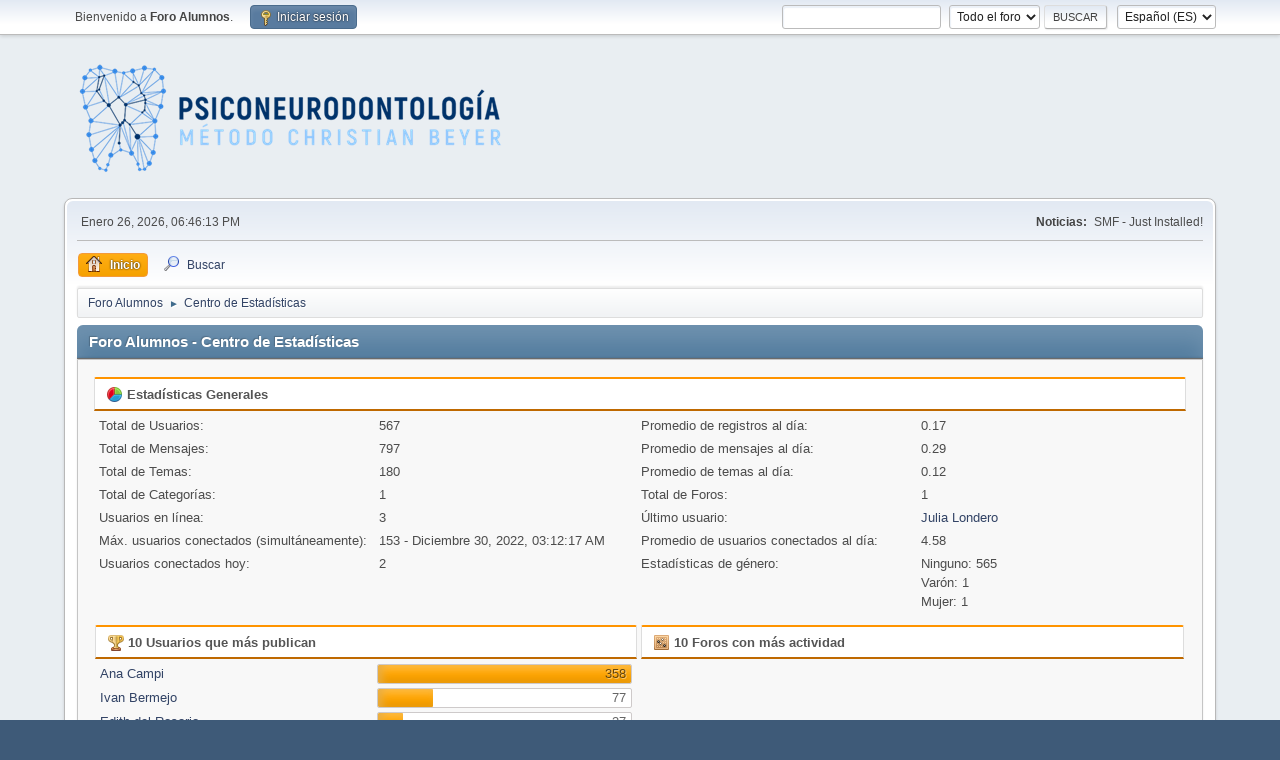

--- FILE ---
content_type: text/html; charset=UTF-8
request_url: https://foropsiconeurodontologia.com/index.php?action=stats;expand=202008
body_size: 8076
content:
<!DOCTYPE html>
<html lang="es-ES">
<head>
	<meta charset="UTF-8">
	<link rel="stylesheet" href="https://foropsiconeurodontologia.com/Themes/default/css/minified_e5b01d8453be63d23ffc4561ecbd3a08.css?smf216_1764867063">
	<style>
	img.avatar { max-width: 65px !important; max-height: 65px !important; }
	
	</style>
	<script>
		var smf_theme_url = "https://foropsiconeurodontologia.com/Themes/default";
		var smf_default_theme_url = "https://foropsiconeurodontologia.com/Themes/default";
		var smf_images_url = "https://foropsiconeurodontologia.com/Themes/default/images";
		var smf_smileys_url = "https://foropsiconeurodontologia.com/Smileys";
		var smf_smiley_sets = "default,aaron,akyhne,fugue,alienine";
		var smf_smiley_sets_default = "default";
		var smf_avatars_url = "https://foropsiconeurodontologia.com/avatars";
		var smf_scripturl = "https://foropsiconeurodontologia.com/index.php?PHPSESSID=f7c5b1c775131013ffac088043d931e7&amp;";
		var smf_iso_case_folding = false;
		var smf_charset = "UTF-8";
		var smf_session_id = "b34c7f5de589fb8d0504f0365ac2526d";
		var smf_session_var = "d98e0e5e";
		var smf_member_id = 0;
		var ajax_notification_text = 'Cargando...';
		var help_popup_heading_text = '¿Estás algo perdido? Déjame explicarte:';
		var banned_text = 'Lo siento Visitante, tienes el acceso denegado a este foro!';
		var smf_txt_expand = 'Expandir';
		var smf_txt_shrink = 'Encoger';
		var smf_collapseAlt = 'Ocultar';
		var smf_expandAlt = 'Mostrar';
		var smf_quote_expand = false;
		var allow_xhjr_credentials = false;
	</script>
	<script src="https://ajax.googleapis.com/ajax/libs/jquery/3.6.3/jquery.min.js"></script>
	<script src="https://foropsiconeurodontologia.com/Themes/default/scripts/minified_4b082ce6bf92e8851ef453642ec529ec.js?smf216_1764867063"></script>
	<script>
	var smf_you_sure ='¿Estás seguro de que quieres hacerlo?';
	</script>
	<title>Foro Alumnos - Centro de Estadísticas</title>
	<meta name="viewport" content="width=device-width, initial-scale=1">
	<meta property="og:site_name" content="Foro Alumnos">
	<meta property="og:title" content="Foro Alumnos - Centro de Estadísticas">
	<meta property="og:description" content="Foro Alumnos - Centro de Estadísticas">
	<meta name="description" content="Foro Alumnos - Centro de Estadísticas">
	<meta name="theme-color" content="#557EA0">
	<meta name="robots" content="noindex">
	<link rel="help" href="https://foropsiconeurodontologia.com/index.php?PHPSESSID=f7c5b1c775131013ffac088043d931e7&amp;action=help">
	<link rel="contents" href="https://foropsiconeurodontologia.com/index.php?PHPSESSID=f7c5b1c775131013ffac088043d931e7&amp;">
	<link rel="search" href="https://foropsiconeurodontologia.com/index.php?PHPSESSID=f7c5b1c775131013ffac088043d931e7&amp;action=search">
	<link rel="alternate" type="application/rss+xml" title="Foro Alumnos - RSS" href="https://foropsiconeurodontologia.com/index.php?PHPSESSID=f7c5b1c775131013ffac088043d931e7&amp;action=.xml;type=rss2">
	<link rel="alternate" type="application/atom+xml" title="Foro Alumnos - Atom" href="https://foropsiconeurodontologia.com/index.php?PHPSESSID=f7c5b1c775131013ffac088043d931e7&amp;action=.xml;type=atom">
</head>
<body id="chrome" class="action_stats">
<div id="footerfix">
	<div id="top_section">
		<div class="inner_wrap">
			<ul class="floatleft" id="top_info">
				<li class="welcome">
					Bienvenido a <strong>Foro Alumnos</strong>.
				</li>
				<li class="button_login">
					<a href="https://foropsiconeurodontologia.com/index.php?PHPSESSID=f7c5b1c775131013ffac088043d931e7&amp;action=login" class="open" onclick="return reqOverlayDiv(this.href, 'Iniciar sesión', 'login');">
						<span class="main_icons login"></span>
						<span class="textmenu">Iniciar sesión</span>
					</a>
				</li>
			</ul>
			<form id="languages_form" method="get" class="floatright">
				<select id="language_select" name="language" onchange="this.form.submit()">
					<option value="english">English</option>
					<option value="spanish_es" selected="selected">Español (ES)</option>
				</select>
				<noscript>
					<input type="submit" value="ir">
				</noscript>
			</form>
			<form id="search_form" class="floatright" action="https://foropsiconeurodontologia.com/index.php?PHPSESSID=f7c5b1c775131013ffac088043d931e7&amp;action=search2" method="post" accept-charset="UTF-8">
				<input type="search" name="search" value="">&nbsp;
				<select name="search_selection">
					<option value="all" selected>Todo el foro </option>
				</select>
				<input type="submit" name="search2" value="Buscar" class="button">
				<input type="hidden" name="advanced" value="0">
			</form>
		</div><!-- .inner_wrap -->
	</div><!-- #top_section -->
	<div id="header">
		<h1 class="forumtitle">
			<a id="top" href="https://foropsiconeurodontologia.com/index.php?PHPSESSID=f7c5b1c775131013ffac088043d931e7&amp;"><img src="/Themes/default/images/logo.png" alt="Foro Alumnos"></a>
		</h1>
		<img id="smflogo" src="https://foropsiconeurodontologia.com/Themes/default/images/smflogo.svg" alt="Simple Machines Forum" title="Simple Machines Forum">
	</div>
	<div id="wrapper">
		<div id="upper_section">
			<div id="inner_section">
				<div id="inner_wrap" class="hide_720">
					<div class="user">
						<time datetime="2026-01-26T17:46:13Z">Enero 26, 2026, 06:46:13 PM</time>
					</div>
					<div class="news">
						<h2>Noticias: </h2>
						<p>SMF - Just Installed!</p>
					</div>
				</div>
				<a class="mobile_user_menu">
					<span class="menu_icon"></span>
					<span class="text_menu">Menú Principal</span>
				</a>
				<div id="main_menu">
					<div id="mobile_user_menu" class="popup_container">
						<div class="popup_window description">
							<div class="popup_heading">Menú Principal
								<a href="javascript:void(0);" class="main_icons hide_popup"></a>
							</div>
							
					<ul class="dropmenu menu_nav">
						<li class="button_home">
							<a class="active" href="https://foropsiconeurodontologia.com/index.php?PHPSESSID=f7c5b1c775131013ffac088043d931e7&amp;">
								<span class="main_icons home"></span><span class="textmenu">Inicio</span>
							</a>
						</li>
						<li class="button_search">
							<a href="https://foropsiconeurodontologia.com/index.php?PHPSESSID=f7c5b1c775131013ffac088043d931e7&amp;action=search">
								<span class="main_icons search"></span><span class="textmenu">Buscar</span>
							</a>
						</li>
					</ul><!-- .menu_nav -->
						</div>
					</div>
				</div>
				<div class="navigate_section">
					<ul>
						<li>
							<a href="https://foropsiconeurodontologia.com/index.php?PHPSESSID=f7c5b1c775131013ffac088043d931e7&amp;"><span>Foro Alumnos</span></a>
						</li>
						<li class="last">
							<span class="dividers"> &#9658; </span>
							<a href="https://foropsiconeurodontologia.com/index.php?PHPSESSID=f7c5b1c775131013ffac088043d931e7&amp;action=stats"><span>Centro de Estadísticas</span></a>
						</li>
					</ul>
				</div><!-- .navigate_section -->
			</div><!-- #inner_section -->
		</div><!-- #upper_section -->
		<div id="content_section">
			<div id="main_content_section">
	<div id="statistics" class="main_section">
		<div class="cat_bar">
			<h3 class="catbg">Foro Alumnos - Centro de Estadísticas</h3>
		</div>
		<div class="roundframe">
			<div class="title_bar">
				<h4 class="titlebg">
					<span class="main_icons general"></span> Estadísticas Generales
				</h4>
			</div>
			<dl class="stats half_content">
				<dt>Total de Usuarios:</dt>
				<dd>567</dd>
				<dt>Total de Mensajes:</dt>
				<dd>797</dd>
				<dt>Total de Temas:</dt>
				<dd>180</dd>
				<dt>Total de Categorías:</dt>
				<dd>1</dd>
				<dt>Usuarios en línea:</dt>
				<dd>3</dd>
				<dt>Máx. usuarios conectados (simultáneamente):</dt>
				<dd>153 - Diciembre 30, 2022, 03:12:17 AM</dd>
				<dt>Usuarios conectados hoy:</dt>
				<dd>2</dd>
			</dl>
			<dl class="stats half_content">
				<dt>Promedio de registros al día:</dt>
				<dd>0.17</dd>
				<dt>Promedio de mensajes al día:</dt>
				<dd>0.29</dd>
				<dt>Promedio de temas al día:</dt>
				<dd>0.12</dd>
				<dt>Total de Foros:</dt>
				<dd>1</dd>
				<dt>Último usuario:</dt>
				<dd><a href="https://foropsiconeurodontologia.com/index.php?PHPSESSID=f7c5b1c775131013ffac088043d931e7&amp;action=profile;u=632">Julia Londero</a></dd>
				<dt>Promedio de usuarios conectados al día:</dt>
				<dd>4.58</dd>
				<dt>Estadísticas de género:</dt>
				<dd>Ninguno: 565<br>Varón: 1<br>Mujer: 1<br>
				</dd>
			</dl>
			<div class="half_content">
				<div class="title_bar">
					<h4 class="titlebg">
						<span class="main_icons posters"></span> 10 Usuarios que más publican
					</h4>
				</div>
				<dl class="stats">
					<dt>
						<a href="https://foropsiconeurodontologia.com/index.php?PHPSESSID=f7c5b1c775131013ffac088043d931e7&amp;action=profile;u=3">Ana Campi</a>
					</dt>
					<dd class="statsbar generic_bar righttext">
						<div class="bar" style="width: 100%;"></div>
						<span>358</span>
					</dd>
					<dt>
						<a href="https://foropsiconeurodontologia.com/index.php?PHPSESSID=f7c5b1c775131013ffac088043d931e7&amp;action=profile;u=41">Ivan Bermejo</a>
					</dt>
					<dd class="statsbar generic_bar righttext">
						<div class="bar" style="width: 22%;"></div>
						<span>77</span>
					</dd>
					<dt>
						<a href="https://foropsiconeurodontologia.com/index.php?PHPSESSID=f7c5b1c775131013ffac088043d931e7&amp;action=profile;u=463">Edith del Rosario</a>
					</dt>
					<dd class="statsbar generic_bar righttext">
						<div class="bar" style="width: 10%;"></div>
						<span>37</span>
					</dd>
					<dt>
						<a href="https://foropsiconeurodontologia.com/index.php?PHPSESSID=f7c5b1c775131013ffac088043d931e7&amp;action=profile;u=256">Moises Costa Mesquita</a>
					</dt>
					<dd class="statsbar generic_bar righttext">
						<div class="bar" style="width: 9%;"></div>
						<span>32</span>
					</dd>
					<dt>
						<a href="https://foropsiconeurodontologia.com/index.php?PHPSESSID=f7c5b1c775131013ffac088043d931e7&amp;action=profile;u=466">Alina Serrano Quijano</a>
					</dt>
					<dd class="statsbar generic_bar righttext">
						<div class="bar" style="width: 9%;"></div>
						<span>31</span>
					</dd>
					<dt>
						<a href="https://foropsiconeurodontologia.com/index.php?PHPSESSID=f7c5b1c775131013ffac088043d931e7&amp;action=profile;u=90">Julieta Fabiana González</a>
					</dt>
					<dd class="statsbar generic_bar righttext">
						<div class="bar" style="width: 8%;"></div>
						<span>27</span>
					</dd>
					<dt>
						<a href="https://foropsiconeurodontologia.com/index.php?PHPSESSID=f7c5b1c775131013ffac088043d931e7&amp;action=profile;u=450">Ana Belén Gaibor Ugarte</a>
					</dt>
					<dd class="statsbar generic_bar righttext">
						<div class="bar" style="width: 5%;"></div>
						<span>17</span>
					</dd>
					<dt>
						<a href="https://foropsiconeurodontologia.com/index.php?PHPSESSID=f7c5b1c775131013ffac088043d931e7&amp;action=profile;u=410">Rodrigo Perea</a>
					</dt>
					<dd class="statsbar generic_bar righttext">
						<div class="bar" style="width: 4%;"></div>
						<span>14</span>
					</dd>
					<dt>
						<a href="https://foropsiconeurodontologia.com/index.php?PHPSESSID=f7c5b1c775131013ffac088043d931e7&amp;action=profile;u=188">Carolina Cáceres</a>
					</dt>
					<dd class="statsbar generic_bar righttext">
						<div class="bar" style="width: 4%;"></div>
						<span>14</span>
					</dd>
					<dt>
						<a href="https://foropsiconeurodontologia.com/index.php?PHPSESSID=f7c5b1c775131013ffac088043d931e7&amp;action=profile;u=67">Lola Barata</a>
					</dt>
					<dd class="statsbar generic_bar righttext">
						<div class="bar" style="width: 4%;"></div>
						<span>13</span>
					</dd>
				</dl>
			</div><!-- .half_content -->
			<div class="half_content">
				<div class="title_bar">
					<h4 class="titlebg">
						<span class="main_icons boards"></span> 10 Foros con más actividad
					</h4>
				</div>
				<dl class="stats">
				</dl>
			</div><!-- .half_content -->
			<div class="half_content">
				<div class="title_bar">
					<h4 class="titlebg">
						<span class="main_icons topics_replies"></span> 10 Temas más importantes (por Respuestas)
					</h4>
				</div>
				<dl class="stats">
				</dl>
			</div><!-- .half_content -->
			<div class="half_content">
				<div class="title_bar">
					<h4 class="titlebg">
						<span class="main_icons topics_views"></span> 10 Temas más importantes (por Vistas)
					</h4>
				</div>
				<dl class="stats">
				</dl>
			</div><!-- .half_content -->
			<div class="half_content">
				<div class="title_bar">
					<h4 class="titlebg">
						<span class="main_icons starters"></span> Principales Creadores de Temas
					</h4>
				</div>
				<dl class="stats">
					<dt>
						<a href="https://foropsiconeurodontologia.com/index.php?PHPSESSID=f7c5b1c775131013ffac088043d931e7&amp;action=profile;u=41">Ivan Bermejo</a>
					</dt>
					<dd class="statsbar generic_bar righttext">
						<div class="bar" style="width: 100%;"></div>
						<span>21</span>
					</dd>
					<dt>
						<a href="https://foropsiconeurodontologia.com/index.php?PHPSESSID=f7c5b1c775131013ffac088043d931e7&amp;action=profile;u=256">Moises Costa Mesquita</a>
					</dt>
					<dd class="statsbar generic_bar righttext">
						<div class="bar" style="width: 76%;"></div>
						<span>16</span>
					</dd>
					<dt>
						<a href="https://foropsiconeurodontologia.com/index.php?PHPSESSID=f7c5b1c775131013ffac088043d931e7&amp;action=profile;u=90">Julieta Fabiana González</a>
					</dt>
					<dd class="statsbar generic_bar righttext">
						<div class="bar" style="width: 67%;"></div>
						<span>14</span>
					</dd>
					<dt>
						<a href="https://foropsiconeurodontologia.com/index.php?PHPSESSID=f7c5b1c775131013ffac088043d931e7&amp;action=profile;u=463">Edith del Rosario</a>
					</dt>
					<dd class="statsbar generic_bar righttext">
						<div class="bar" style="width: 52%;"></div>
						<span>11</span>
					</dd>
					<dt>
						<a href="https://foropsiconeurodontologia.com/index.php?PHPSESSID=f7c5b1c775131013ffac088043d931e7&amp;action=profile;u=466">Alina Serrano Quijano</a>
					</dt>
					<dd class="statsbar generic_bar righttext">
						<div class="bar" style="width: 52%;"></div>
						<span>11</span>
					</dd>
					<dt>
						<a href="https://foropsiconeurodontologia.com/index.php?PHPSESSID=f7c5b1c775131013ffac088043d931e7&amp;action=profile;u=450">Ana Belén Gaibor Ugarte</a>
					</dt>
					<dd class="statsbar generic_bar righttext">
						<div class="bar" style="width: 38%;"></div>
						<span>8</span>
					</dd>
					<dt>
						<a href="https://foropsiconeurodontologia.com/index.php?PHPSESSID=f7c5b1c775131013ffac088043d931e7&amp;action=profile;u=410">Rodrigo Perea</a>
					</dt>
					<dd class="statsbar generic_bar righttext">
						<div class="bar" style="width: 33%;"></div>
						<span>7</span>
					</dd>
					<dt>
						<a href="https://foropsiconeurodontologia.com/index.php?PHPSESSID=f7c5b1c775131013ffac088043d931e7&amp;action=profile;u=18">Carmen Gloria Viejo</a>
					</dt>
					<dd class="statsbar generic_bar righttext">
						<div class="bar" style="width: 29%;"></div>
						<span>6</span>
					</dd>
					<dt>
						<a href="https://foropsiconeurodontologia.com/index.php?PHPSESSID=f7c5b1c775131013ffac088043d931e7&amp;action=profile;u=188">Carolina Cáceres</a>
					</dt>
					<dd class="statsbar generic_bar righttext">
						<div class="bar" style="width: 19%;"></div>
						<span>4</span>
					</dd>
					<dt>
						<a href="https://foropsiconeurodontologia.com/index.php?PHPSESSID=f7c5b1c775131013ffac088043d931e7&amp;action=profile;u=411">Carina Silva Figueiras</a>
					</dt>
					<dd class="statsbar generic_bar righttext">
						<div class="bar" style="width: 19%;"></div>
						<span>4</span>
					</dd>
					<dt>
						<a href="https://foropsiconeurodontologia.com/index.php?PHPSESSID=f7c5b1c775131013ffac088043d931e7&amp;action=profile;u=448">Aleto Silva</a>
					</dt>
					<dd class="statsbar generic_bar righttext">
						<div class="bar" style="width: 19%;"></div>
						<span>4</span>
					</dd>
				</dl>
			</div><!-- .half_content -->
			<div class="half_content">
				<div class="title_bar">
					<h4 class="titlebg">
						<span class="main_icons time_online"></span> Más Tiempo en Línea
					</h4>
				</div>
				<dl class="stats">
					<dt>
						<a href="https://foropsiconeurodontologia.com/index.php?PHPSESSID=f7c5b1c775131013ffac088043d931e7&amp;action=profile;u=3">Ana Campi</a>
					</dt>
					<dd class="statsbar generic_bar righttext">
						<div class="bar" style="width: 100%;"></div>
						<span>1d14h31m</span>
					</dd>
					<dt>
						<a href="https://foropsiconeurodontologia.com/index.php?PHPSESSID=f7c5b1c775131013ffac088043d931e7&amp;action=profile;u=463">Edith del Rosario</a>
					</dt>
					<dd class="statsbar generic_bar righttext">
						<div class="bar" style="width: 70%;"></div>
						<span>1d2h51m</span>
					</dd>
					<dt>
						<a href="https://foropsiconeurodontologia.com/index.php?PHPSESSID=f7c5b1c775131013ffac088043d931e7&amp;action=profile;u=466">Alina Serrano Quijano</a>
					</dt>
					<dd class="statsbar generic_bar righttext">
						<div class="bar" style="width: 56%;"></div>
						<span>21h32m</span>
					</dd>
					<dt>
						<a href="https://foropsiconeurodontologia.com/index.php?PHPSESSID=f7c5b1c775131013ffac088043d931e7&amp;action=profile;u=547">MARIA DE LA O. TERESITA</a>
					</dt>
					<dd class="statsbar generic_bar righttext">
						<div class="bar" style="width: 51%;"></div>
						<span>19h30m</span>
					</dd>
					<dt>
						<a href="https://foropsiconeurodontologia.com/index.php?PHPSESSID=f7c5b1c775131013ffac088043d931e7&amp;action=profile;u=41">Ivan Bermejo</a>
					</dt>
					<dd class="statsbar generic_bar righttext">
						<div class="bar" style="width: 47%;"></div>
						<span>18h9m</span>
					</dd>
					<dt>
						<a href="https://foropsiconeurodontologia.com/index.php?PHPSESSID=f7c5b1c775131013ffac088043d931e7&amp;action=profile;u=555">Silvina Cappelletto</a>
					</dt>
					<dd class="statsbar generic_bar righttext">
						<div class="bar" style="width: 46%;"></div>
						<span>17h43m</span>
					</dd>
					<dt>
						<a href="https://foropsiconeurodontologia.com/index.php?PHPSESSID=f7c5b1c775131013ffac088043d931e7&amp;action=profile;u=256">Moises Costa Mesquita</a>
					</dt>
					<dd class="statsbar generic_bar righttext">
						<div class="bar" style="width: 39%;"></div>
						<span>14h50m</span>
					</dd>
					<dt>
						<a href="https://foropsiconeurodontologia.com/index.php?PHPSESSID=f7c5b1c775131013ffac088043d931e7&amp;action=profile;u=148">Renata Arzani</a>
					</dt>
					<dd class="statsbar generic_bar righttext">
						<div class="bar" style="width: 38%;"></div>
						<span>14h37m</span>
					</dd>
					<dt>
						<a href="https://foropsiconeurodontologia.com/index.php?PHPSESSID=f7c5b1c775131013ffac088043d931e7&amp;action=profile;u=188">Carolina Cáceres</a>
					</dt>
					<dd class="statsbar generic_bar righttext">
						<div class="bar" style="width: 22%;"></div>
						<span>8h38m</span>
					</dd>
					<dt>
						<a href="https://foropsiconeurodontologia.com/index.php?PHPSESSID=f7c5b1c775131013ffac088043d931e7&amp;action=profile;u=553">Sandra Sales Querol</a>
					</dt>
					<dd class="statsbar generic_bar righttext">
						<div class="bar" style="width: 21%;"></div>
						<span>7h56m</span>
					</dd>
				</dl>
			</div><!-- .half_content -->
		</div><!-- .roundframe -->
		<br class="clear">
		<div class="cat_bar">
			<h3 class="catbg">
				<span class="main_icons history"></span>Historia del Foro (usando diferencia horaria del foro)
			</h3>
		</div>
		<table id="stats" class="table_grid">
			<thead>
				<tr class="title_bar">
					<th class="lefttext">Resumen Mensual</th>
					<th>Temas Nuevos</th>
					<th>Mensajes Nuevos</th>
					<th>Usuarios Nuevos</th>
					<th>Máx. usuarios conectados (simultáneamente)</th>
				</tr>
			</thead>
			<tbody>
				<tr class="windowbg" id="year_2026">
					<th class="lefttext">
						<img id="year_img_2026" src="https://foropsiconeurodontologia.com/Themes/default/images/selected_open.png" alt="*"> <a href="#year_2026" id="year_link_2026">2026</a>
					</th>
					<th>0</th>
					<th>0</th>
					<th>0</th>
					<th>36</th>
				</tr>
				<tr class="windowbg" id="tr_month_202601">
					<th class="stats_month">
						<img src="https://foropsiconeurodontologia.com/Themes/default/images/selected.png" alt="" id="img_202601"> <a id="m202601" href="https://foropsiconeurodontologia.com/index.php?PHPSESSID=f7c5b1c775131013ffac088043d931e7&amp;action=stats;expand=202601#m202601" onclick="return doingExpandCollapse;">Enero 2026</a>
					</th>
					<th>0</th>
					<th>0</th>
					<th>0</th>
					<th>36</th>
				</tr>
				<tr class="windowbg" id="year_2025">
					<th class="lefttext">
						<img id="year_img_2025" src="https://foropsiconeurodontologia.com/Themes/default/images/selected_open.png" alt="*"> <a href="#year_2025" id="year_link_2025">2025</a>
					</th>
					<th>13</th>
					<th>56</th>
					<th>20</th>
					<th>109</th>
				</tr>
				<tr class="windowbg" id="tr_month_202512">
					<th class="stats_month">
						<img src="https://foropsiconeurodontologia.com/Themes/default/images/selected.png" alt="" id="img_202512"> <a id="m202512" href="https://foropsiconeurodontologia.com/index.php?PHPSESSID=f7c5b1c775131013ffac088043d931e7&amp;action=stats;expand=202512#m202512" onclick="return doingExpandCollapse;">Diciembre 2025</a>
					</th>
					<th>0</th>
					<th>5</th>
					<th>0</th>
					<th>109</th>
				</tr>
				<tr class="windowbg" id="tr_month_202511">
					<th class="stats_month">
						<img src="https://foropsiconeurodontologia.com/Themes/default/images/selected.png" alt="" id="img_202511"> <a id="m202511" href="https://foropsiconeurodontologia.com/index.php?PHPSESSID=f7c5b1c775131013ffac088043d931e7&amp;action=stats;expand=202511#m202511" onclick="return doingExpandCollapse;">Noviembre 2025</a>
					</th>
					<th>2</th>
					<th>4</th>
					<th>0</th>
					<th>34</th>
				</tr>
				<tr class="windowbg" id="tr_month_202510">
					<th class="stats_month">
						<img src="https://foropsiconeurodontologia.com/Themes/default/images/selected.png" alt="" id="img_202510"> <a id="m202510" href="https://foropsiconeurodontologia.com/index.php?PHPSESSID=f7c5b1c775131013ffac088043d931e7&amp;action=stats;expand=202510#m202510" onclick="return doingExpandCollapse;">Octubre 2025</a>
					</th>
					<th>1</th>
					<th>7</th>
					<th>3</th>
					<th>17</th>
				</tr>
				<tr class="windowbg" id="tr_month_202509">
					<th class="stats_month">
						<img src="https://foropsiconeurodontologia.com/Themes/default/images/selected.png" alt="" id="img_202509"> <a id="m202509" href="https://foropsiconeurodontologia.com/index.php?PHPSESSID=f7c5b1c775131013ffac088043d931e7&amp;action=stats;expand=202509#m202509" onclick="return doingExpandCollapse;">Septiembre 2025</a>
					</th>
					<th>4</th>
					<th>15</th>
					<th>0</th>
					<th>41</th>
				</tr>
				<tr class="windowbg" id="tr_month_202508">
					<th class="stats_month">
						<img src="https://foropsiconeurodontologia.com/Themes/default/images/selected.png" alt="" id="img_202508"> <a id="m202508" href="https://foropsiconeurodontologia.com/index.php?PHPSESSID=f7c5b1c775131013ffac088043d931e7&amp;action=stats;expand=202508#m202508" onclick="return doingExpandCollapse;">Agosto 2025</a>
					</th>
					<th>0</th>
					<th>0</th>
					<th>0</th>
					<th>30</th>
				</tr>
				<tr class="windowbg" id="tr_month_202507">
					<th class="stats_month">
						<img src="https://foropsiconeurodontologia.com/Themes/default/images/selected.png" alt="" id="img_202507"> <a id="m202507" href="https://foropsiconeurodontologia.com/index.php?PHPSESSID=f7c5b1c775131013ffac088043d931e7&amp;action=stats;expand=202507#m202507" onclick="return doingExpandCollapse;">Julio 2025</a>
					</th>
					<th>0</th>
					<th>0</th>
					<th>0</th>
					<th>6</th>
				</tr>
				<tr class="windowbg" id="tr_month_202506">
					<th class="stats_month">
						<img src="https://foropsiconeurodontologia.com/Themes/default/images/selected.png" alt="" id="img_202506"> <a id="m202506" href="https://foropsiconeurodontologia.com/index.php?PHPSESSID=f7c5b1c775131013ffac088043d931e7&amp;action=stats;expand=202506#m202506" onclick="return doingExpandCollapse;">Junio 2025</a>
					</th>
					<th>0</th>
					<th>6</th>
					<th>6</th>
					<th>7</th>
				</tr>
				<tr class="windowbg" id="tr_month_202505">
					<th class="stats_month">
						<img src="https://foropsiconeurodontologia.com/Themes/default/images/selected.png" alt="" id="img_202505"> <a id="m202505" href="https://foropsiconeurodontologia.com/index.php?PHPSESSID=f7c5b1c775131013ffac088043d931e7&amp;action=stats;expand=202505#m202505" onclick="return doingExpandCollapse;">Mayo 2025</a>
					</th>
					<th>3</th>
					<th>11</th>
					<th>0</th>
					<th>12</th>
				</tr>
				<tr class="windowbg" id="tr_month_202504">
					<th class="stats_month">
						<img src="https://foropsiconeurodontologia.com/Themes/default/images/selected.png" alt="" id="img_202504"> <a id="m202504" href="https://foropsiconeurodontologia.com/index.php?PHPSESSID=f7c5b1c775131013ffac088043d931e7&amp;action=stats;expand=202504#m202504" onclick="return doingExpandCollapse;">Abril 2025</a>
					</th>
					<th>1</th>
					<th>2</th>
					<th>0</th>
					<th>13</th>
				</tr>
				<tr class="windowbg" id="tr_month_202503">
					<th class="stats_month">
						<img src="https://foropsiconeurodontologia.com/Themes/default/images/selected.png" alt="" id="img_202503"> <a id="m202503" href="https://foropsiconeurodontologia.com/index.php?PHPSESSID=f7c5b1c775131013ffac088043d931e7&amp;action=stats;expand=202503#m202503" onclick="return doingExpandCollapse;">Marzo 2025</a>
					</th>
					<th>0</th>
					<th>0</th>
					<th>0</th>
					<th>9</th>
				</tr>
				<tr class="windowbg" id="tr_month_202502">
					<th class="stats_month">
						<img src="https://foropsiconeurodontologia.com/Themes/default/images/selected.png" alt="" id="img_202502"> <a id="m202502" href="https://foropsiconeurodontologia.com/index.php?PHPSESSID=f7c5b1c775131013ffac088043d931e7&amp;action=stats;expand=202502#m202502" onclick="return doingExpandCollapse;">Febrero 2025</a>
					</th>
					<th>1</th>
					<th>1</th>
					<th>2</th>
					<th>9</th>
				</tr>
				<tr class="windowbg" id="tr_month_202501">
					<th class="stats_month">
						<img src="https://foropsiconeurodontologia.com/Themes/default/images/selected.png" alt="" id="img_202501"> <a id="m202501" href="https://foropsiconeurodontologia.com/index.php?PHPSESSID=f7c5b1c775131013ffac088043d931e7&amp;action=stats;expand=202501#m202501" onclick="return doingExpandCollapse;">Enero 2025</a>
					</th>
					<th>1</th>
					<th>5</th>
					<th>9</th>
					<th>14</th>
				</tr>
				<tr class="windowbg" id="year_2024">
					<th class="lefttext">
						<img id="year_img_2024" src="https://foropsiconeurodontologia.com/Themes/default/images/selected_open.png" alt="*"> <a href="#year_2024" id="year_link_2024">2024</a>
					</th>
					<th>4</th>
					<th>16</th>
					<th>24</th>
					<th>40</th>
				</tr>
				<tr class="windowbg" id="tr_month_202412">
					<th class="stats_month">
						<img src="https://foropsiconeurodontologia.com/Themes/default/images/selected.png" alt="" id="img_202412"> <a id="m202412" href="https://foropsiconeurodontologia.com/index.php?PHPSESSID=f7c5b1c775131013ffac088043d931e7&amp;action=stats;expand=202412#m202412" onclick="return doingExpandCollapse;">Diciembre 2024</a>
					</th>
					<th>2</th>
					<th>2</th>
					<th>0</th>
					<th>9</th>
				</tr>
				<tr class="windowbg" id="tr_month_202411">
					<th class="stats_month">
						<img src="https://foropsiconeurodontologia.com/Themes/default/images/selected.png" alt="" id="img_202411"> <a id="m202411" href="https://foropsiconeurodontologia.com/index.php?PHPSESSID=f7c5b1c775131013ffac088043d931e7&amp;action=stats;expand=202411#m202411" onclick="return doingExpandCollapse;">Noviembre 2024</a>
					</th>
					<th>0</th>
					<th>1</th>
					<th>0</th>
					<th>14</th>
				</tr>
				<tr class="windowbg" id="tr_month_202410">
					<th class="stats_month">
						<img src="https://foropsiconeurodontologia.com/Themes/default/images/selected.png" alt="" id="img_202410"> <a id="m202410" href="https://foropsiconeurodontologia.com/index.php?PHPSESSID=f7c5b1c775131013ffac088043d931e7&amp;action=stats;expand=202410#m202410" onclick="return doingExpandCollapse;">Octubre 2024</a>
					</th>
					<th>0</th>
					<th>1</th>
					<th>1</th>
					<th>8</th>
				</tr>
				<tr class="windowbg" id="tr_month_202409">
					<th class="stats_month">
						<img src="https://foropsiconeurodontologia.com/Themes/default/images/selected.png" alt="" id="img_202409"> <a id="m202409" href="https://foropsiconeurodontologia.com/index.php?PHPSESSID=f7c5b1c775131013ffac088043d931e7&amp;action=stats;expand=202409#m202409" onclick="return doingExpandCollapse;">Septiembre 2024</a>
					</th>
					<th>0</th>
					<th>0</th>
					<th>4</th>
					<th>11</th>
				</tr>
				<tr class="windowbg" id="tr_month_202408">
					<th class="stats_month">
						<img src="https://foropsiconeurodontologia.com/Themes/default/images/selected.png" alt="" id="img_202408"> <a id="m202408" href="https://foropsiconeurodontologia.com/index.php?PHPSESSID=f7c5b1c775131013ffac088043d931e7&amp;action=stats;expand=202408#m202408" onclick="return doingExpandCollapse;">Agosto 2024</a>
					</th>
					<th>0</th>
					<th>2</th>
					<th>0</th>
					<th>8</th>
				</tr>
				<tr class="windowbg" id="tr_month_202407">
					<th class="stats_month">
						<img src="https://foropsiconeurodontologia.com/Themes/default/images/selected.png" alt="" id="img_202407"> <a id="m202407" href="https://foropsiconeurodontologia.com/index.php?PHPSESSID=f7c5b1c775131013ffac088043d931e7&amp;action=stats;expand=202407#m202407" onclick="return doingExpandCollapse;">Julio 2024</a>
					</th>
					<th>0</th>
					<th>0</th>
					<th>0</th>
					<th>11</th>
				</tr>
				<tr class="windowbg" id="tr_month_202406">
					<th class="stats_month">
						<img src="https://foropsiconeurodontologia.com/Themes/default/images/selected.png" alt="" id="img_202406"> <a id="m202406" href="https://foropsiconeurodontologia.com/index.php?PHPSESSID=f7c5b1c775131013ffac088043d931e7&amp;action=stats;expand=202406#m202406" onclick="return doingExpandCollapse;">Junio 2024</a>
					</th>
					<th>0</th>
					<th>4</th>
					<th>1</th>
					<th>40</th>
				</tr>
				<tr class="windowbg" id="tr_month_202405">
					<th class="stats_month">
						<img src="https://foropsiconeurodontologia.com/Themes/default/images/selected.png" alt="" id="img_202405"> <a id="m202405" href="https://foropsiconeurodontologia.com/index.php?PHPSESSID=f7c5b1c775131013ffac088043d931e7&amp;action=stats;expand=202405#m202405" onclick="return doingExpandCollapse;">Mayo 2024</a>
					</th>
					<th>1</th>
					<th>1</th>
					<th>18</th>
					<th>28</th>
				</tr>
				<tr class="windowbg" id="tr_month_202404">
					<th class="stats_month">
						<img src="https://foropsiconeurodontologia.com/Themes/default/images/selected.png" alt="" id="img_202404"> <a id="m202404" href="https://foropsiconeurodontologia.com/index.php?PHPSESSID=f7c5b1c775131013ffac088043d931e7&amp;action=stats;expand=202404#m202404" onclick="return doingExpandCollapse;">Abril 2024</a>
					</th>
					<th>0</th>
					<th>4</th>
					<th>0</th>
					<th>13</th>
				</tr>
				<tr class="windowbg" id="tr_month_202403">
					<th class="stats_month">
						<img src="https://foropsiconeurodontologia.com/Themes/default/images/selected.png" alt="" id="img_202403"> <a id="m202403" href="https://foropsiconeurodontologia.com/index.php?PHPSESSID=f7c5b1c775131013ffac088043d931e7&amp;action=stats;expand=202403#m202403" onclick="return doingExpandCollapse;">Marzo 2024</a>
					</th>
					<th>0</th>
					<th>0</th>
					<th>0</th>
					<th>18</th>
				</tr>
				<tr class="windowbg" id="tr_month_202402">
					<th class="stats_month">
						<img src="https://foropsiconeurodontologia.com/Themes/default/images/selected.png" alt="" id="img_202402"> <a id="m202402" href="https://foropsiconeurodontologia.com/index.php?PHPSESSID=f7c5b1c775131013ffac088043d931e7&amp;action=stats;expand=202402#m202402" onclick="return doingExpandCollapse;">Febrero 2024</a>
					</th>
					<th>0</th>
					<th>0</th>
					<th>0</th>
					<th>17</th>
				</tr>
				<tr class="windowbg" id="tr_month_202401">
					<th class="stats_month">
						<img src="https://foropsiconeurodontologia.com/Themes/default/images/selected.png" alt="" id="img_202401"> <a id="m202401" href="https://foropsiconeurodontologia.com/index.php?PHPSESSID=f7c5b1c775131013ffac088043d931e7&amp;action=stats;expand=202401#m202401" onclick="return doingExpandCollapse;">Enero 2024</a>
					</th>
					<th>1</th>
					<th>1</th>
					<th>0</th>
					<th>12</th>
				</tr>
				<tr class="windowbg" id="year_2023">
					<th class="lefttext">
						<img id="year_img_2023" src="https://foropsiconeurodontologia.com/Themes/default/images/selected_open.png" alt="*"> <a href="#year_2023" id="year_link_2023">2023</a>
					</th>
					<th>8</th>
					<th>43</th>
					<th>34</th>
					<th>142</th>
				</tr>
				<tr class="windowbg" id="tr_month_202312">
					<th class="stats_month">
						<img src="https://foropsiconeurodontologia.com/Themes/default/images/selected.png" alt="" id="img_202312"> <a id="m202312" href="https://foropsiconeurodontologia.com/index.php?PHPSESSID=f7c5b1c775131013ffac088043d931e7&amp;action=stats;expand=202312#m202312" onclick="return doingExpandCollapse;">Diciembre 2023</a>
					</th>
					<th>0</th>
					<th>0</th>
					<th>0</th>
					<th>12</th>
				</tr>
				<tr class="windowbg" id="tr_month_202311">
					<th class="stats_month">
						<img src="https://foropsiconeurodontologia.com/Themes/default/images/selected.png" alt="" id="img_202311"> <a id="m202311" href="https://foropsiconeurodontologia.com/index.php?PHPSESSID=f7c5b1c775131013ffac088043d931e7&amp;action=stats;expand=202311#m202311" onclick="return doingExpandCollapse;">Noviembre 2023</a>
					</th>
					<th>0</th>
					<th>2</th>
					<th>2</th>
					<th>21</th>
				</tr>
				<tr class="windowbg" id="tr_month_202310">
					<th class="stats_month">
						<img src="https://foropsiconeurodontologia.com/Themes/default/images/selected.png" alt="" id="img_202310"> <a id="m202310" href="https://foropsiconeurodontologia.com/index.php?PHPSESSID=f7c5b1c775131013ffac088043d931e7&amp;action=stats;expand=202310#m202310" onclick="return doingExpandCollapse;">Octubre 2023</a>
					</th>
					<th>1</th>
					<th>2</th>
					<th>0</th>
					<th>33</th>
				</tr>
				<tr class="windowbg" id="tr_month_202309">
					<th class="stats_month">
						<img src="https://foropsiconeurodontologia.com/Themes/default/images/selected.png" alt="" id="img_202309"> <a id="m202309" href="https://foropsiconeurodontologia.com/index.php?PHPSESSID=f7c5b1c775131013ffac088043d931e7&amp;action=stats;expand=202309#m202309" onclick="return doingExpandCollapse;">Septiembre 2023</a>
					</th>
					<th>0</th>
					<th>3</th>
					<th>5</th>
					<th>36</th>
				</tr>
				<tr class="windowbg" id="tr_month_202308">
					<th class="stats_month">
						<img src="https://foropsiconeurodontologia.com/Themes/default/images/selected.png" alt="" id="img_202308"> <a id="m202308" href="https://foropsiconeurodontologia.com/index.php?PHPSESSID=f7c5b1c775131013ffac088043d931e7&amp;action=stats;expand=202308#m202308" onclick="return doingExpandCollapse;">Agosto 2023</a>
					</th>
					<th>0</th>
					<th>0</th>
					<th>0</th>
					<th>66</th>
				</tr>
				<tr class="windowbg" id="tr_month_202307">
					<th class="stats_month">
						<img src="https://foropsiconeurodontologia.com/Themes/default/images/selected.png" alt="" id="img_202307"> <a id="m202307" href="https://foropsiconeurodontologia.com/index.php?PHPSESSID=f7c5b1c775131013ffac088043d931e7&amp;action=stats;expand=202307#m202307" onclick="return doingExpandCollapse;">Julio 2023</a>
					</th>
					<th>2</th>
					<th>3</th>
					<th>0</th>
					<th>16</th>
				</tr>
				<tr class="windowbg" id="tr_month_202306">
					<th class="stats_month">
						<img src="https://foropsiconeurodontologia.com/Themes/default/images/selected.png" alt="" id="img_202306"> <a id="m202306" href="https://foropsiconeurodontologia.com/index.php?PHPSESSID=f7c5b1c775131013ffac088043d931e7&amp;action=stats;expand=202306#m202306" onclick="return doingExpandCollapse;">Junio 2023</a>
					</th>
					<th>0</th>
					<th>0</th>
					<th>0</th>
					<th>42</th>
				</tr>
				<tr class="windowbg" id="tr_month_202305">
					<th class="stats_month">
						<img src="https://foropsiconeurodontologia.com/Themes/default/images/selected.png" alt="" id="img_202305"> <a id="m202305" href="https://foropsiconeurodontologia.com/index.php?PHPSESSID=f7c5b1c775131013ffac088043d931e7&amp;action=stats;expand=202305#m202305" onclick="return doingExpandCollapse;">Mayo 2023</a>
					</th>
					<th>1</th>
					<th>4</th>
					<th>10</th>
					<th>31</th>
				</tr>
				<tr class="windowbg" id="tr_month_202304">
					<th class="stats_month">
						<img src="https://foropsiconeurodontologia.com/Themes/default/images/selected.png" alt="" id="img_202304"> <a id="m202304" href="https://foropsiconeurodontologia.com/index.php?PHPSESSID=f7c5b1c775131013ffac088043d931e7&amp;action=stats;expand=202304#m202304" onclick="return doingExpandCollapse;">Abril 2023</a>
					</th>
					<th>1</th>
					<th>12</th>
					<th>0</th>
					<th>11</th>
				</tr>
				<tr class="windowbg" id="tr_month_202303">
					<th class="stats_month">
						<img src="https://foropsiconeurodontologia.com/Themes/default/images/selected.png" alt="" id="img_202303"> <a id="m202303" href="https://foropsiconeurodontologia.com/index.php?PHPSESSID=f7c5b1c775131013ffac088043d931e7&amp;action=stats;expand=202303#m202303" onclick="return doingExpandCollapse;">Marzo 2023</a>
					</th>
					<th>1</th>
					<th>9</th>
					<th>17</th>
					<th>11</th>
				</tr>
				<tr class="windowbg" id="tr_month_202302">
					<th class="stats_month">
						<img src="https://foropsiconeurodontologia.com/Themes/default/images/selected.png" alt="" id="img_202302"> <a id="m202302" href="https://foropsiconeurodontologia.com/index.php?PHPSESSID=f7c5b1c775131013ffac088043d931e7&amp;action=stats;expand=202302#m202302" onclick="return doingExpandCollapse;">Febrero 2023</a>
					</th>
					<th>2</th>
					<th>6</th>
					<th>0</th>
					<th>28</th>
				</tr>
				<tr class="windowbg" id="tr_month_202301">
					<th class="stats_month">
						<img src="https://foropsiconeurodontologia.com/Themes/default/images/selected.png" alt="" id="img_202301"> <a id="m202301" href="https://foropsiconeurodontologia.com/index.php?PHPSESSID=f7c5b1c775131013ffac088043d931e7&amp;action=stats;expand=202301#m202301" onclick="return doingExpandCollapse;">Enero 2023</a>
					</th>
					<th>0</th>
					<th>2</th>
					<th>0</th>
					<th>142</th>
				</tr>
				<tr class="windowbg" id="year_2022">
					<th class="lefttext">
						<img id="year_img_2022" src="https://foropsiconeurodontologia.com/Themes/default/images/selected_open.png" alt="*"> <a href="#year_2022" id="year_link_2022">2022</a>
					</th>
					<th>4</th>
					<th>16</th>
					<th>36</th>
					<th>153</th>
				</tr>
				<tr class="windowbg" id="tr_month_202212">
					<th class="stats_month">
						<img src="https://foropsiconeurodontologia.com/Themes/default/images/selected.png" alt="" id="img_202212"> <a id="m202212" href="https://foropsiconeurodontologia.com/index.php?PHPSESSID=f7c5b1c775131013ffac088043d931e7&amp;action=stats;expand=202212#m202212" onclick="return doingExpandCollapse;">Diciembre 2022</a>
					</th>
					<th>2</th>
					<th>6</th>
					<th>3</th>
					<th>153</th>
				</tr>
				<tr class="windowbg" id="tr_month_202211">
					<th class="stats_month">
						<img src="https://foropsiconeurodontologia.com/Themes/default/images/selected.png" alt="" id="img_202211"> <a id="m202211" href="https://foropsiconeurodontologia.com/index.php?PHPSESSID=f7c5b1c775131013ffac088043d931e7&amp;action=stats;expand=202211#m202211" onclick="return doingExpandCollapse;">Noviembre 2022</a>
					</th>
					<th>0</th>
					<th>0</th>
					<th>0</th>
					<th>16</th>
				</tr>
				<tr class="windowbg" id="tr_month_202210">
					<th class="stats_month">
						<img src="https://foropsiconeurodontologia.com/Themes/default/images/selected.png" alt="" id="img_202210"> <a id="m202210" href="https://foropsiconeurodontologia.com/index.php?PHPSESSID=f7c5b1c775131013ffac088043d931e7&amp;action=stats;expand=202210#m202210" onclick="return doingExpandCollapse;">Octubre 2022</a>
					</th>
					<th>0</th>
					<th>0</th>
					<th>0</th>
					<th>11</th>
				</tr>
				<tr class="windowbg" id="tr_month_202209">
					<th class="stats_month">
						<img src="https://foropsiconeurodontologia.com/Themes/default/images/selected.png" alt="" id="img_202209"> <a id="m202209" href="https://foropsiconeurodontologia.com/index.php?PHPSESSID=f7c5b1c775131013ffac088043d931e7&amp;action=stats;expand=202209#m202209" onclick="return doingExpandCollapse;">Septiembre 2022</a>
					</th>
					<th>0</th>
					<th>0</th>
					<th>17</th>
					<th>20</th>
				</tr>
				<tr class="windowbg" id="tr_month_202208">
					<th class="stats_month">
						<img src="https://foropsiconeurodontologia.com/Themes/default/images/selected.png" alt="" id="img_202208"> <a id="m202208" href="https://foropsiconeurodontologia.com/index.php?PHPSESSID=f7c5b1c775131013ffac088043d931e7&amp;action=stats;expand=202208#m202208" onclick="return doingExpandCollapse;">Agosto 2022</a>
					</th>
					<th>0</th>
					<th>0</th>
					<th>0</th>
					<th>20</th>
				</tr>
				<tr class="windowbg" id="tr_month_202207">
					<th class="stats_month">
						<img src="https://foropsiconeurodontologia.com/Themes/default/images/selected.png" alt="" id="img_202207"> <a id="m202207" href="https://foropsiconeurodontologia.com/index.php?PHPSESSID=f7c5b1c775131013ffac088043d931e7&amp;action=stats;expand=202207#m202207" onclick="return doingExpandCollapse;">Julio 2022</a>
					</th>
					<th>0</th>
					<th>0</th>
					<th>0</th>
					<th>16</th>
				</tr>
				<tr class="windowbg" id="tr_month_202206">
					<th class="stats_month">
						<img src="https://foropsiconeurodontologia.com/Themes/default/images/selected.png" alt="" id="img_202206"> <a id="m202206" href="https://foropsiconeurodontologia.com/index.php?PHPSESSID=f7c5b1c775131013ffac088043d931e7&amp;action=stats;expand=202206#m202206" onclick="return doingExpandCollapse;">Junio 2022</a>
					</th>
					<th>0</th>
					<th>0</th>
					<th>0</th>
					<th>9</th>
				</tr>
				<tr class="windowbg" id="tr_month_202205">
					<th class="stats_month">
						<img src="https://foropsiconeurodontologia.com/Themes/default/images/selected.png" alt="" id="img_202205"> <a id="m202205" href="https://foropsiconeurodontologia.com/index.php?PHPSESSID=f7c5b1c775131013ffac088043d931e7&amp;action=stats;expand=202205#m202205" onclick="return doingExpandCollapse;">Mayo 2022</a>
					</th>
					<th>0</th>
					<th>0</th>
					<th>1</th>
					<th>11</th>
				</tr>
				<tr class="windowbg" id="tr_month_202204">
					<th class="stats_month">
						<img src="https://foropsiconeurodontologia.com/Themes/default/images/selected.png" alt="" id="img_202204"> <a id="m202204" href="https://foropsiconeurodontologia.com/index.php?PHPSESSID=f7c5b1c775131013ffac088043d931e7&amp;action=stats;expand=202204#m202204" onclick="return doingExpandCollapse;">Abril 2022</a>
					</th>
					<th>0</th>
					<th>1</th>
					<th>4</th>
					<th>11</th>
				</tr>
				<tr class="windowbg" id="tr_month_202203">
					<th class="stats_month">
						<img src="https://foropsiconeurodontologia.com/Themes/default/images/selected.png" alt="" id="img_202203"> <a id="m202203" href="https://foropsiconeurodontologia.com/index.php?PHPSESSID=f7c5b1c775131013ffac088043d931e7&amp;action=stats;expand=202203#m202203" onclick="return doingExpandCollapse;">Marzo 2022</a>
					</th>
					<th>2</th>
					<th>8</th>
					<th>0</th>
					<th>8</th>
				</tr>
				<tr class="windowbg" id="tr_month_202202">
					<th class="stats_month">
						<img src="https://foropsiconeurodontologia.com/Themes/default/images/selected.png" alt="" id="img_202202"> <a id="m202202" href="https://foropsiconeurodontologia.com/index.php?PHPSESSID=f7c5b1c775131013ffac088043d931e7&amp;action=stats;expand=202202#m202202" onclick="return doingExpandCollapse;">Febrero 2022</a>
					</th>
					<th>0</th>
					<th>1</th>
					<th>11</th>
					<th>8</th>
				</tr>
				<tr class="windowbg" id="tr_month_202201">
					<th class="stats_month">
						<img src="https://foropsiconeurodontologia.com/Themes/default/images/selected.png" alt="" id="img_202201"> <a id="m202201" href="https://foropsiconeurodontologia.com/index.php?PHPSESSID=f7c5b1c775131013ffac088043d931e7&amp;action=stats;expand=202201#m202201" onclick="return doingExpandCollapse;">Enero 2022</a>
					</th>
					<th>0</th>
					<th>0</th>
					<th>0</th>
					<th>8</th>
				</tr>
				<tr class="windowbg" id="year_2021">
					<th class="lefttext">
						<img id="year_img_2021" src="https://foropsiconeurodontologia.com/Themes/default/images/selected_open.png" alt="*"> <a href="#year_2021" id="year_link_2021">2021</a>
					</th>
					<th>19</th>
					<th>80</th>
					<th>37</th>
					<th>17</th>
				</tr>
				<tr class="windowbg" id="tr_month_202112">
					<th class="stats_month">
						<img src="https://foropsiconeurodontologia.com/Themes/default/images/selected.png" alt="" id="img_202112"> <a id="m202112" href="https://foropsiconeurodontologia.com/index.php?PHPSESSID=f7c5b1c775131013ffac088043d931e7&amp;action=stats;expand=202112#m202112" onclick="return doingExpandCollapse;">Diciembre 2021</a>
					</th>
					<th>2</th>
					<th>6</th>
					<th>1</th>
					<th>10</th>
				</tr>
				<tr class="windowbg" id="tr_month_202111">
					<th class="stats_month">
						<img src="https://foropsiconeurodontologia.com/Themes/default/images/selected.png" alt="" id="img_202111"> <a id="m202111" href="https://foropsiconeurodontologia.com/index.php?PHPSESSID=f7c5b1c775131013ffac088043d931e7&amp;action=stats;expand=202111#m202111" onclick="return doingExpandCollapse;">Noviembre 2021</a>
					</th>
					<th>1</th>
					<th>2</th>
					<th>2</th>
					<th>10</th>
				</tr>
				<tr class="windowbg" id="tr_month_202110">
					<th class="stats_month">
						<img src="https://foropsiconeurodontologia.com/Themes/default/images/selected.png" alt="" id="img_202110"> <a id="m202110" href="https://foropsiconeurodontologia.com/index.php?PHPSESSID=f7c5b1c775131013ffac088043d931e7&amp;action=stats;expand=202110#m202110" onclick="return doingExpandCollapse;">Octubre 2021</a>
					</th>
					<th>1</th>
					<th>8</th>
					<th>0</th>
					<th>9</th>
				</tr>
				<tr class="windowbg" id="tr_month_202109">
					<th class="stats_month">
						<img src="https://foropsiconeurodontologia.com/Themes/default/images/selected.png" alt="" id="img_202109"> <a id="m202109" href="https://foropsiconeurodontologia.com/index.php?PHPSESSID=f7c5b1c775131013ffac088043d931e7&amp;action=stats;expand=202109#m202109" onclick="return doingExpandCollapse;">Septiembre 2021</a>
					</th>
					<th>0</th>
					<th>5</th>
					<th>0</th>
					<th>12</th>
				</tr>
				<tr class="windowbg" id="tr_month_202108">
					<th class="stats_month">
						<img src="https://foropsiconeurodontologia.com/Themes/default/images/selected.png" alt="" id="img_202108"> <a id="m202108" href="https://foropsiconeurodontologia.com/index.php?PHPSESSID=f7c5b1c775131013ffac088043d931e7&amp;action=stats;expand=202108#m202108" onclick="return doingExpandCollapse;">Agosto 2021</a>
					</th>
					<th>3</th>
					<th>6</th>
					<th>15</th>
					<th>10</th>
				</tr>
				<tr class="windowbg" id="tr_month_202107">
					<th class="stats_month">
						<img src="https://foropsiconeurodontologia.com/Themes/default/images/selected.png" alt="" id="img_202107"> <a id="m202107" href="https://foropsiconeurodontologia.com/index.php?PHPSESSID=f7c5b1c775131013ffac088043d931e7&amp;action=stats;expand=202107#m202107" onclick="return doingExpandCollapse;">Julio 2021</a>
					</th>
					<th>0</th>
					<th>1</th>
					<th>0</th>
					<th>9</th>
				</tr>
				<tr class="windowbg" id="tr_month_202106">
					<th class="stats_month">
						<img src="https://foropsiconeurodontologia.com/Themes/default/images/selected.png" alt="" id="img_202106"> <a id="m202106" href="https://foropsiconeurodontologia.com/index.php?PHPSESSID=f7c5b1c775131013ffac088043d931e7&amp;action=stats;expand=202106#m202106" onclick="return doingExpandCollapse;">Junio 2021</a>
					</th>
					<th>0</th>
					<th>1</th>
					<th>0</th>
					<th>17</th>
				</tr>
				<tr class="windowbg" id="tr_month_202105">
					<th class="stats_month">
						<img src="https://foropsiconeurodontologia.com/Themes/default/images/selected.png" alt="" id="img_202105"> <a id="m202105" href="https://foropsiconeurodontologia.com/index.php?PHPSESSID=f7c5b1c775131013ffac088043d931e7&amp;action=stats;expand=202105#m202105" onclick="return doingExpandCollapse;">Mayo 2021</a>
					</th>
					<th>2</th>
					<th>5</th>
					<th>0</th>
					<th>16</th>
				</tr>
				<tr class="windowbg" id="tr_month_202104">
					<th class="stats_month">
						<img src="https://foropsiconeurodontologia.com/Themes/default/images/selected.png" alt="" id="img_202104"> <a id="m202104" href="https://foropsiconeurodontologia.com/index.php?PHPSESSID=f7c5b1c775131013ffac088043d931e7&amp;action=stats;expand=202104#m202104" onclick="return doingExpandCollapse;">Abril 2021</a>
					</th>
					<th>1</th>
					<th>7</th>
					<th>1</th>
					<th>15</th>
				</tr>
				<tr class="windowbg" id="tr_month_202103">
					<th class="stats_month">
						<img src="https://foropsiconeurodontologia.com/Themes/default/images/selected.png" alt="" id="img_202103"> <a id="m202103" href="https://foropsiconeurodontologia.com/index.php?PHPSESSID=f7c5b1c775131013ffac088043d931e7&amp;action=stats;expand=202103#m202103" onclick="return doingExpandCollapse;">Marzo 2021</a>
					</th>
					<th>4</th>
					<th>20</th>
					<th>9</th>
					<th>9</th>
				</tr>
				<tr class="windowbg" id="tr_month_202102">
					<th class="stats_month">
						<img src="https://foropsiconeurodontologia.com/Themes/default/images/selected.png" alt="" id="img_202102"> <a id="m202102" href="https://foropsiconeurodontologia.com/index.php?PHPSESSID=f7c5b1c775131013ffac088043d931e7&amp;action=stats;expand=202102#m202102" onclick="return doingExpandCollapse;">Febrero 2021</a>
					</th>
					<th>2</th>
					<th>13</th>
					<th>9</th>
					<th>14</th>
				</tr>
				<tr class="windowbg" id="tr_month_202101">
					<th class="stats_month">
						<img src="https://foropsiconeurodontologia.com/Themes/default/images/selected.png" alt="" id="img_202101"> <a id="m202101" href="https://foropsiconeurodontologia.com/index.php?PHPSESSID=f7c5b1c775131013ffac088043d931e7&amp;action=stats;expand=202101#m202101" onclick="return doingExpandCollapse;">Enero 2021</a>
					</th>
					<th>3</th>
					<th>6</th>
					<th>0</th>
					<th>8</th>
				</tr>
				<tr class="windowbg" id="year_2020">
					<th class="lefttext">
						<img id="year_img_2020" src="https://foropsiconeurodontologia.com/Themes/default/images/selected_open.png" alt="*"> <a href="#year_2020" id="year_link_2020">2020</a>
					</th>
					<th>40</th>
					<th>176</th>
					<th>19</th>
					<th>56</th>
				</tr>
				<tr class="windowbg" id="tr_month_202012">
					<th class="stats_month">
						<img src="https://foropsiconeurodontologia.com/Themes/default/images/selected.png" alt="" id="img_202012"> <a id="m202012" href="https://foropsiconeurodontologia.com/index.php?PHPSESSID=f7c5b1c775131013ffac088043d931e7&amp;action=stats;expand=202012#m202012" onclick="return doingExpandCollapse;">Diciembre 2020</a>
					</th>
					<th>1</th>
					<th>11</th>
					<th>0</th>
					<th>7</th>
				</tr>
				<tr class="windowbg" id="tr_month_202011">
					<th class="stats_month">
						<img src="https://foropsiconeurodontologia.com/Themes/default/images/selected.png" alt="" id="img_202011"> <a id="m202011" href="https://foropsiconeurodontologia.com/index.php?PHPSESSID=f7c5b1c775131013ffac088043d931e7&amp;action=stats;expand=202011#m202011" onclick="return doingExpandCollapse;">Noviembre 2020</a>
					</th>
					<th>6</th>
					<th>12</th>
					<th>0</th>
					<th>8</th>
				</tr>
				<tr class="windowbg" id="tr_month_202010">
					<th class="stats_month">
						<img src="https://foropsiconeurodontologia.com/Themes/default/images/selected.png" alt="" id="img_202010"> <a id="m202010" href="https://foropsiconeurodontologia.com/index.php?PHPSESSID=f7c5b1c775131013ffac088043d931e7&amp;action=stats;expand=202010#m202010" onclick="return doingExpandCollapse;">Octubre 2020</a>
					</th>
					<th>2</th>
					<th>11</th>
					<th>6</th>
					<th>8</th>
				</tr>
				<tr class="windowbg" id="tr_month_202009">
					<th class="stats_month">
						<img src="https://foropsiconeurodontologia.com/Themes/default/images/selected.png" alt="" id="img_202009"> <a id="m202009" href="https://foropsiconeurodontologia.com/index.php?PHPSESSID=f7c5b1c775131013ffac088043d931e7&amp;action=stats;expand=202009#m202009" onclick="return doingExpandCollapse;">Septiembre 2020</a>
					</th>
					<th>3</th>
					<th>19</th>
					<th>0</th>
					<th>7</th>
				</tr>
				<tr class="windowbg" id="tr_month_202008">
					<th class="stats_month">
						<img src="https://foropsiconeurodontologia.com/Themes/default/images/selected_open.png" alt="" id="img_202008"> <a id="m202008" href="https://foropsiconeurodontologia.com/index.php?PHPSESSID=f7c5b1c775131013ffac088043d931e7&amp;action=stats;collapse=202008#m202008" onclick="return doingExpandCollapse;">Agosto 2020</a>
					</th>
					<th>0</th>
					<th>21</th>
					<th>0</th>
					<th>7</th>
				</tr>
				<tr class="windowbg" id="tr_day_2020-08-01">
					<td class="stats_day">2020-08-01</td>
					<td>0</td>
					<td>0</td>
					<td>0</td>
					<td>5</td>
				</tr>
				<tr class="windowbg" id="tr_day_2020-08-02">
					<td class="stats_day">2020-08-02</td>
					<td>0</td>
					<td>0</td>
					<td>0</td>
					<td>5</td>
				</tr>
				<tr class="windowbg" id="tr_day_2020-08-03">
					<td class="stats_day">2020-08-03</td>
					<td>0</td>
					<td>2</td>
					<td>0</td>
					<td>6</td>
				</tr>
				<tr class="windowbg" id="tr_day_2020-08-04">
					<td class="stats_day">2020-08-04</td>
					<td>0</td>
					<td>2</td>
					<td>0</td>
					<td>5</td>
				</tr>
				<tr class="windowbg" id="tr_day_2020-08-05">
					<td class="stats_day">2020-08-05</td>
					<td>0</td>
					<td>2</td>
					<td>0</td>
					<td>6</td>
				</tr>
				<tr class="windowbg" id="tr_day_2020-08-06">
					<td class="stats_day">2020-08-06</td>
					<td>0</td>
					<td>0</td>
					<td>0</td>
					<td>6</td>
				</tr>
				<tr class="windowbg" id="tr_day_2020-08-07">
					<td class="stats_day">2020-08-07</td>
					<td>0</td>
					<td>0</td>
					<td>0</td>
					<td>5</td>
				</tr>
				<tr class="windowbg" id="tr_day_2020-08-08">
					<td class="stats_day">2020-08-08</td>
					<td>0</td>
					<td>0</td>
					<td>0</td>
					<td>5</td>
				</tr>
				<tr class="windowbg" id="tr_day_2020-08-09">
					<td class="stats_day">2020-08-09</td>
					<td>0</td>
					<td>0</td>
					<td>0</td>
					<td>5</td>
				</tr>
				<tr class="windowbg" id="tr_day_2020-08-10">
					<td class="stats_day">2020-08-10</td>
					<td>0</td>
					<td>2</td>
					<td>0</td>
					<td>5</td>
				</tr>
				<tr class="windowbg" id="tr_day_2020-08-11">
					<td class="stats_day">2020-08-11</td>
					<td>0</td>
					<td>0</td>
					<td>0</td>
					<td>5</td>
				</tr>
				<tr class="windowbg" id="tr_day_2020-08-12">
					<td class="stats_day">2020-08-12</td>
					<td>0</td>
					<td>0</td>
					<td>0</td>
					<td>5</td>
				</tr>
				<tr class="windowbg" id="tr_day_2020-08-13">
					<td class="stats_day">2020-08-13</td>
					<td>0</td>
					<td>4</td>
					<td>0</td>
					<td>4</td>
				</tr>
				<tr class="windowbg" id="tr_day_2020-08-14">
					<td class="stats_day">2020-08-14</td>
					<td>0</td>
					<td>0</td>
					<td>0</td>
					<td>6</td>
				</tr>
				<tr class="windowbg" id="tr_day_2020-08-15">
					<td class="stats_day">2020-08-15</td>
					<td>0</td>
					<td>0</td>
					<td>0</td>
					<td>5</td>
				</tr>
				<tr class="windowbg" id="tr_day_2020-08-16">
					<td class="stats_day">2020-08-16</td>
					<td>0</td>
					<td>3</td>
					<td>0</td>
					<td>6</td>
				</tr>
				<tr class="windowbg" id="tr_day_2020-08-17">
					<td class="stats_day">2020-08-17</td>
					<td>0</td>
					<td>0</td>
					<td>0</td>
					<td>7</td>
				</tr>
				<tr class="windowbg" id="tr_day_2020-08-18">
					<td class="stats_day">2020-08-18</td>
					<td>0</td>
					<td>0</td>
					<td>0</td>
					<td>4</td>
				</tr>
				<tr class="windowbg" id="tr_day_2020-08-19">
					<td class="stats_day">2020-08-19</td>
					<td>0</td>
					<td>1</td>
					<td>0</td>
					<td>6</td>
				</tr>
				<tr class="windowbg" id="tr_day_2020-08-20">
					<td class="stats_day">2020-08-20</td>
					<td>0</td>
					<td>2</td>
					<td>0</td>
					<td>5</td>
				</tr>
				<tr class="windowbg" id="tr_day_2020-08-21">
					<td class="stats_day">2020-08-21</td>
					<td>0</td>
					<td>1</td>
					<td>0</td>
					<td>6</td>
				</tr>
				<tr class="windowbg" id="tr_day_2020-08-22">
					<td class="stats_day">2020-08-22</td>
					<td>0</td>
					<td>1</td>
					<td>0</td>
					<td>4</td>
				</tr>
				<tr class="windowbg" id="tr_day_2020-08-23">
					<td class="stats_day">2020-08-23</td>
					<td>0</td>
					<td>0</td>
					<td>0</td>
					<td>5</td>
				</tr>
				<tr class="windowbg" id="tr_day_2020-08-24">
					<td class="stats_day">2020-08-24</td>
					<td>0</td>
					<td>0</td>
					<td>0</td>
					<td>4</td>
				</tr>
				<tr class="windowbg" id="tr_day_2020-08-25">
					<td class="stats_day">2020-08-25</td>
					<td>0</td>
					<td>0</td>
					<td>0</td>
					<td>5</td>
				</tr>
				<tr class="windowbg" id="tr_day_2020-08-26">
					<td class="stats_day">2020-08-26</td>
					<td>0</td>
					<td>0</td>
					<td>0</td>
					<td>4</td>
				</tr>
				<tr class="windowbg" id="tr_day_2020-08-27">
					<td class="stats_day">2020-08-27</td>
					<td>0</td>
					<td>0</td>
					<td>0</td>
					<td>4</td>
				</tr>
				<tr class="windowbg" id="tr_day_2020-08-28">
					<td class="stats_day">2020-08-28</td>
					<td>0</td>
					<td>1</td>
					<td>0</td>
					<td>3</td>
				</tr>
				<tr class="windowbg" id="tr_day_2020-08-29">
					<td class="stats_day">2020-08-29</td>
					<td>0</td>
					<td>0</td>
					<td>0</td>
					<td>4</td>
				</tr>
				<tr class="windowbg" id="tr_day_2020-08-30">
					<td class="stats_day">2020-08-30</td>
					<td>0</td>
					<td>0</td>
					<td>0</td>
					<td>5</td>
				</tr>
				<tr class="windowbg" id="tr_day_2020-08-31">
					<td class="stats_day">2020-08-31</td>
					<td>0</td>
					<td>0</td>
					<td>0</td>
					<td>6</td>
				</tr>
				<tr class="windowbg" id="tr_month_202007">
					<th class="stats_month">
						<img src="https://foropsiconeurodontologia.com/Themes/default/images/selected.png" alt="" id="img_202007"> <a id="m202007" href="https://foropsiconeurodontologia.com/index.php?PHPSESSID=f7c5b1c775131013ffac088043d931e7&amp;action=stats;expand=202007#m202007" onclick="return doingExpandCollapse;">Julio 2020</a>
					</th>
					<th>7</th>
					<th>19</th>
					<th>0</th>
					<th>7</th>
				</tr>
				<tr class="windowbg" id="tr_month_202006">
					<th class="stats_month">
						<img src="https://foropsiconeurodontologia.com/Themes/default/images/selected.png" alt="" id="img_202006"> <a id="m202006" href="https://foropsiconeurodontologia.com/index.php?PHPSESSID=f7c5b1c775131013ffac088043d931e7&amp;action=stats;expand=202006#m202006" onclick="return doingExpandCollapse;">Junio 2020</a>
					</th>
					<th>1</th>
					<th>3</th>
					<th>7</th>
					<th>7</th>
				</tr>
				<tr class="windowbg" id="tr_month_202005">
					<th class="stats_month">
						<img src="https://foropsiconeurodontologia.com/Themes/default/images/selected.png" alt="" id="img_202005"> <a id="m202005" href="https://foropsiconeurodontologia.com/index.php?PHPSESSID=f7c5b1c775131013ffac088043d931e7&amp;action=stats;expand=202005#m202005" onclick="return doingExpandCollapse;">Mayo 2020</a>
					</th>
					<th>3</th>
					<th>17</th>
					<th>0</th>
					<th>5</th>
				</tr>
				<tr class="windowbg" id="tr_month_202004">
					<th class="stats_month">
						<img src="https://foropsiconeurodontologia.com/Themes/default/images/selected.png" alt="" id="img_202004"> <a id="m202004" href="https://foropsiconeurodontologia.com/index.php?PHPSESSID=f7c5b1c775131013ffac088043d931e7&amp;action=stats;expand=202004#m202004" onclick="return doingExpandCollapse;">Abril 2020</a>
					</th>
					<th>4</th>
					<th>17</th>
					<th>0</th>
					<th>5</th>
				</tr>
				<tr class="windowbg" id="tr_month_202003">
					<th class="stats_month">
						<img src="https://foropsiconeurodontologia.com/Themes/default/images/selected.png" alt="" id="img_202003"> <a id="m202003" href="https://foropsiconeurodontologia.com/index.php?PHPSESSID=f7c5b1c775131013ffac088043d931e7&amp;action=stats;expand=202003#m202003" onclick="return doingExpandCollapse;">Marzo 2020</a>
					</th>
					<th>6</th>
					<th>17</th>
					<th>1</th>
					<th>52</th>
				</tr>
				<tr class="windowbg" id="tr_month_202002">
					<th class="stats_month">
						<img src="https://foropsiconeurodontologia.com/Themes/default/images/selected.png" alt="" id="img_202002"> <a id="m202002" href="https://foropsiconeurodontologia.com/index.php?PHPSESSID=f7c5b1c775131013ffac088043d931e7&amp;action=stats;expand=202002#m202002" onclick="return doingExpandCollapse;">Febrero 2020</a>
					</th>
					<th>7</th>
					<th>26</th>
					<th>0</th>
					<th>56</th>
				</tr>
				<tr class="windowbg" id="tr_month_202001">
					<th class="stats_month">
						<img src="https://foropsiconeurodontologia.com/Themes/default/images/selected.png" alt="" id="img_202001"> <a id="m202001" href="https://foropsiconeurodontologia.com/index.php?PHPSESSID=f7c5b1c775131013ffac088043d931e7&amp;action=stats;expand=202001#m202001" onclick="return doingExpandCollapse;">Enero 2020</a>
					</th>
					<th>0</th>
					<th>3</th>
					<th>5</th>
					<th>50</th>
				</tr>
				<tr class="windowbg" id="year_2019">
					<th class="lefttext">
						<img id="year_img_2019" src="https://foropsiconeurodontologia.com/Themes/default/images/selected_open.png" alt="*"> <a href="#year_2019" id="year_link_2019">2019</a>
					</th>
					<th>40</th>
					<th>179</th>
					<th>80</th>
					<th>53</th>
				</tr>
				<tr class="windowbg" id="tr_month_201912">
					<th class="stats_month">
						<img src="https://foropsiconeurodontologia.com/Themes/default/images/selected.png" alt="" id="img_201912"> <a id="m201912" href="https://foropsiconeurodontologia.com/index.php?PHPSESSID=f7c5b1c775131013ffac088043d931e7&amp;action=stats;expand=201912#m201912" onclick="return doingExpandCollapse;">Diciembre 2019</a>
					</th>
					<th>1</th>
					<th>5</th>
					<th>0</th>
					<th>53</th>
				</tr>
				<tr class="windowbg" id="tr_month_201911">
					<th class="stats_month">
						<img src="https://foropsiconeurodontologia.com/Themes/default/images/selected.png" alt="" id="img_201911"> <a id="m201911" href="https://foropsiconeurodontologia.com/index.php?PHPSESSID=f7c5b1c775131013ffac088043d931e7&amp;action=stats;expand=201911#m201911" onclick="return doingExpandCollapse;">Noviembre 2019</a>
					</th>
					<th>4</th>
					<th>13</th>
					<th>13</th>
					<th>7</th>
				</tr>
				<tr class="windowbg" id="tr_month_201910">
					<th class="stats_month">
						<img src="https://foropsiconeurodontologia.com/Themes/default/images/selected.png" alt="" id="img_201910"> <a id="m201910" href="https://foropsiconeurodontologia.com/index.php?PHPSESSID=f7c5b1c775131013ffac088043d931e7&amp;action=stats;expand=201910#m201910" onclick="return doingExpandCollapse;">Octubre 2019</a>
					</th>
					<th>5</th>
					<th>22</th>
					<th>0</th>
					<th>4</th>
				</tr>
				<tr class="windowbg" id="tr_month_201909">
					<th class="stats_month">
						<img src="https://foropsiconeurodontologia.com/Themes/default/images/selected.png" alt="" id="img_201909"> <a id="m201909" href="https://foropsiconeurodontologia.com/index.php?PHPSESSID=f7c5b1c775131013ffac088043d931e7&amp;action=stats;expand=201909#m201909" onclick="return doingExpandCollapse;">Septiembre 2019</a>
					</th>
					<th>2</th>
					<th>9</th>
					<th>0</th>
					<th>10</th>
				</tr>
				<tr class="windowbg" id="tr_month_201908">
					<th class="stats_month">
						<img src="https://foropsiconeurodontologia.com/Themes/default/images/selected.png" alt="" id="img_201908"> <a id="m201908" href="https://foropsiconeurodontologia.com/index.php?PHPSESSID=f7c5b1c775131013ffac088043d931e7&amp;action=stats;expand=201908#m201908" onclick="return doingExpandCollapse;">Agosto 2019</a>
					</th>
					<th>6</th>
					<th>21</th>
					<th>5</th>
					<th>5</th>
				</tr>
				<tr class="windowbg" id="tr_month_201907">
					<th class="stats_month">
						<img src="https://foropsiconeurodontologia.com/Themes/default/images/selected.png" alt="" id="img_201907"> <a id="m201907" href="https://foropsiconeurodontologia.com/index.php?PHPSESSID=f7c5b1c775131013ffac088043d931e7&amp;action=stats;expand=201907#m201907" onclick="return doingExpandCollapse;">Julio 2019</a>
					</th>
					<th>5</th>
					<th>21</th>
					<th>7</th>
					<th>10</th>
				</tr>
				<tr class="windowbg" id="tr_month_201906">
					<th class="stats_month">
						<img src="https://foropsiconeurodontologia.com/Themes/default/images/selected.png" alt="" id="img_201906"> <a id="m201906" href="https://foropsiconeurodontologia.com/index.php?PHPSESSID=f7c5b1c775131013ffac088043d931e7&amp;action=stats;expand=201906#m201906" onclick="return doingExpandCollapse;">Junio 2019</a>
					</th>
					<th>2</th>
					<th>12</th>
					<th>3</th>
					<th>7</th>
				</tr>
				<tr class="windowbg" id="tr_month_201905">
					<th class="stats_month">
						<img src="https://foropsiconeurodontologia.com/Themes/default/images/selected.png" alt="" id="img_201905"> <a id="m201905" href="https://foropsiconeurodontologia.com/index.php?PHPSESSID=f7c5b1c775131013ffac088043d931e7&amp;action=stats;expand=201905#m201905" onclick="return doingExpandCollapse;">Mayo 2019</a>
					</th>
					<th>5</th>
					<th>28</th>
					<th>18</th>
					<th>8</th>
				</tr>
				<tr class="windowbg" id="tr_month_201904">
					<th class="stats_month">
						<img src="https://foropsiconeurodontologia.com/Themes/default/images/selected.png" alt="" id="img_201904"> <a id="m201904" href="https://foropsiconeurodontologia.com/index.php?PHPSESSID=f7c5b1c775131013ffac088043d931e7&amp;action=stats;expand=201904#m201904" onclick="return doingExpandCollapse;">Abril 2019</a>
					</th>
					<th>7</th>
					<th>31</th>
					<th>10</th>
					<th>14</th>
				</tr>
				<tr class="windowbg" id="tr_month_201903">
					<th class="stats_month">
						<img src="https://foropsiconeurodontologia.com/Themes/default/images/selected.png" alt="" id="img_201903"> <a id="m201903" href="https://foropsiconeurodontologia.com/index.php?PHPSESSID=f7c5b1c775131013ffac088043d931e7&amp;action=stats;expand=201903#m201903" onclick="return doingExpandCollapse;">Marzo 2019</a>
					</th>
					<th>1</th>
					<th>7</th>
					<th>2</th>
					<th>17</th>
				</tr>
				<tr class="windowbg" id="tr_month_201902">
					<th class="stats_month">
						<img src="https://foropsiconeurodontologia.com/Themes/default/images/selected.png" alt="" id="img_201902"> <a id="m201902" href="https://foropsiconeurodontologia.com/index.php?PHPSESSID=f7c5b1c775131013ffac088043d931e7&amp;action=stats;expand=201902#m201902" onclick="return doingExpandCollapse;">Febrero 2019</a>
					</th>
					<th>1</th>
					<th>2</th>
					<th>22</th>
					<th>9</th>
				</tr>
				<tr class="windowbg" id="tr_month_201901">
					<th class="stats_month">
						<img src="https://foropsiconeurodontologia.com/Themes/default/images/selected.png" alt="" id="img_201901"> <a id="m201901" href="https://foropsiconeurodontologia.com/index.php?PHPSESSID=f7c5b1c775131013ffac088043d931e7&amp;action=stats;expand=201901#m201901" onclick="return doingExpandCollapse;">Enero 2019</a>
					</th>
					<th>1</th>
					<th>8</th>
					<th>0</th>
					<th>5</th>
				</tr>
				<tr class="windowbg" id="year_2018">
					<th class="lefttext">
						<img id="year_img_2018" src="https://foropsiconeurodontologia.com/Themes/default/images/selected_open.png" alt="*"> <a href="#year_2018" id="year_link_2018">2018</a>
					</th>
					<th>29</th>
					<th>108</th>
					<th>152</th>
					<th>10</th>
				</tr>
				<tr class="windowbg" id="tr_month_201812">
					<th class="stats_month">
						<img src="https://foropsiconeurodontologia.com/Themes/default/images/selected.png" alt="" id="img_201812"> <a id="m201812" href="https://foropsiconeurodontologia.com/index.php?PHPSESSID=f7c5b1c775131013ffac088043d931e7&amp;action=stats;expand=201812#m201812" onclick="return doingExpandCollapse;">Diciembre 2018</a>
					</th>
					<th>2</th>
					<th>6</th>
					<th>28</th>
					<th>10</th>
				</tr>
				<tr class="windowbg" id="tr_month_201811">
					<th class="stats_month">
						<img src="https://foropsiconeurodontologia.com/Themes/default/images/selected.png" alt="" id="img_201811"> <a id="m201811" href="https://foropsiconeurodontologia.com/index.php?PHPSESSID=f7c5b1c775131013ffac088043d931e7&amp;action=stats;expand=201811#m201811" onclick="return doingExpandCollapse;">Noviembre 2018</a>
					</th>
					<th>2</th>
					<th>9</th>
					<th>0</th>
					<th>10</th>
				</tr>
				<tr class="windowbg" id="tr_month_201810">
					<th class="stats_month">
						<img src="https://foropsiconeurodontologia.com/Themes/default/images/selected.png" alt="" id="img_201810"> <a id="m201810" href="https://foropsiconeurodontologia.com/index.php?PHPSESSID=f7c5b1c775131013ffac088043d931e7&amp;action=stats;expand=201810#m201810" onclick="return doingExpandCollapse;">Octubre 2018</a>
					</th>
					<th>1</th>
					<th>13</th>
					<th>1</th>
					<th>6</th>
				</tr>
				<tr class="windowbg" id="tr_month_201809">
					<th class="stats_month">
						<img src="https://foropsiconeurodontologia.com/Themes/default/images/selected.png" alt="" id="img_201809"> <a id="m201809" href="https://foropsiconeurodontologia.com/index.php?PHPSESSID=f7c5b1c775131013ffac088043d931e7&amp;action=stats;expand=201809#m201809" onclick="return doingExpandCollapse;">Septiembre 2018</a>
					</th>
					<th>4</th>
					<th>19</th>
					<th>23</th>
					<th>6</th>
				</tr>
				<tr class="windowbg" id="tr_month_201808">
					<th class="stats_month">
						<img src="https://foropsiconeurodontologia.com/Themes/default/images/selected.png" alt="" id="img_201808"> <a id="m201808" href="https://foropsiconeurodontologia.com/index.php?PHPSESSID=f7c5b1c775131013ffac088043d931e7&amp;action=stats;expand=201808#m201808" onclick="return doingExpandCollapse;">Agosto 2018</a>
					</th>
					<th>4</th>
					<th>10</th>
					<th>1</th>
					<th>4</th>
				</tr>
				<tr class="windowbg" id="tr_month_201807">
					<th class="stats_month">
						<img src="https://foropsiconeurodontologia.com/Themes/default/images/selected.png" alt="" id="img_201807"> <a id="m201807" href="https://foropsiconeurodontologia.com/index.php?PHPSESSID=f7c5b1c775131013ffac088043d931e7&amp;action=stats;expand=201807#m201807" onclick="return doingExpandCollapse;">Julio 2018</a>
					</th>
					<th>1</th>
					<th>5</th>
					<th>15</th>
					<th>4</th>
				</tr>
				<tr class="windowbg" id="tr_month_201806">
					<th class="stats_month">
						<img src="https://foropsiconeurodontologia.com/Themes/default/images/selected.png" alt="" id="img_201806"> <a id="m201806" href="https://foropsiconeurodontologia.com/index.php?PHPSESSID=f7c5b1c775131013ffac088043d931e7&amp;action=stats;expand=201806#m201806" onclick="return doingExpandCollapse;">Junio 2018</a>
					</th>
					<th>4</th>
					<th>13</th>
					<th>0</th>
					<th>3</th>
				</tr>
				<tr class="windowbg" id="tr_month_201805">
					<th class="stats_month">
						<img src="https://foropsiconeurodontologia.com/Themes/default/images/selected.png" alt="" id="img_201805"> <a id="m201805" href="https://foropsiconeurodontologia.com/index.php?PHPSESSID=f7c5b1c775131013ffac088043d931e7&amp;action=stats;expand=201805#m201805" onclick="return doingExpandCollapse;">Mayo 2018</a>
					</th>
					<th>6</th>
					<th>21</th>
					<th>44</th>
					<th>4</th>
				</tr>
				<tr class="windowbg" id="tr_month_201804">
					<th class="stats_month">
						<img src="https://foropsiconeurodontologia.com/Themes/default/images/selected.png" alt="" id="img_201804"> <a id="m201804" href="https://foropsiconeurodontologia.com/index.php?PHPSESSID=f7c5b1c775131013ffac088043d931e7&amp;action=stats;expand=201804#m201804" onclick="return doingExpandCollapse;">Abril 2018</a>
					</th>
					<th>3</th>
					<th>5</th>
					<th>39</th>
					<th>7</th>
				</tr>
				<tr class="windowbg" id="tr_month_201803">
					<th class="stats_month">
						<img src="https://foropsiconeurodontologia.com/Themes/default/images/selected.png" alt="" id="img_201803"> <a id="m201803" href="https://foropsiconeurodontologia.com/index.php?PHPSESSID=f7c5b1c775131013ffac088043d931e7&amp;action=stats;expand=201803#m201803" onclick="return doingExpandCollapse;">Marzo 2018</a>
					</th>
					<th>0</th>
					<th>1</th>
					<th>1</th>
					<th>5</th>
				</tr>
				<tr class="windowbg" id="tr_month_201802">
					<th class="stats_month">
						<img src="https://foropsiconeurodontologia.com/Themes/default/images/selected.png" alt="" id="img_201802"> <a id="m201802" href="https://foropsiconeurodontologia.com/index.php?PHPSESSID=f7c5b1c775131013ffac088043d931e7&amp;action=stats;expand=201802#m201802" onclick="return doingExpandCollapse;">Febrero 2018</a>
					</th>
					<th>0</th>
					<th>4</th>
					<th>0</th>
					<th>3</th>
				</tr>
				<tr class="windowbg" id="tr_month_201801">
					<th class="stats_month">
						<img src="https://foropsiconeurodontologia.com/Themes/default/images/selected.png" alt="" id="img_201801"> <a id="m201801" href="https://foropsiconeurodontologia.com/index.php?PHPSESSID=f7c5b1c775131013ffac088043d931e7&amp;action=stats;expand=201801#m201801" onclick="return doingExpandCollapse;">Enero 2018</a>
					</th>
					<th>2</th>
					<th>2</th>
					<th>0</th>
					<th>3</th>
				</tr>
				<tr class="windowbg" id="year_2017">
					<th class="lefttext">
						<img id="year_img_2017" src="https://foropsiconeurodontologia.com/Themes/default/images/selected_open.png" alt="*"> <a href="#year_2017" id="year_link_2017">2017</a>
					</th>
					<th>10</th>
					<th>52</th>
					<th>104</th>
					<th>6</th>
				</tr>
				<tr class="windowbg" id="tr_month_201712">
					<th class="stats_month">
						<img src="https://foropsiconeurodontologia.com/Themes/default/images/selected.png" alt="" id="img_201712"> <a id="m201712" href="https://foropsiconeurodontologia.com/index.php?PHPSESSID=f7c5b1c775131013ffac088043d931e7&amp;action=stats;expand=201712#m201712" onclick="return doingExpandCollapse;">Diciembre 2017</a>
					</th>
					<th>0</th>
					<th>2</th>
					<th>1</th>
					<th>4</th>
				</tr>
				<tr class="windowbg" id="tr_month_201711">
					<th class="stats_month">
						<img src="https://foropsiconeurodontologia.com/Themes/default/images/selected.png" alt="" id="img_201711"> <a id="m201711" href="https://foropsiconeurodontologia.com/index.php?PHPSESSID=f7c5b1c775131013ffac088043d931e7&amp;action=stats;expand=201711#m201711" onclick="return doingExpandCollapse;">Noviembre 2017</a>
					</th>
					<th>0</th>
					<th>0</th>
					<th>0</th>
					<th>2</th>
				</tr>
				<tr class="windowbg" id="tr_month_201710">
					<th class="stats_month">
						<img src="https://foropsiconeurodontologia.com/Themes/default/images/selected.png" alt="" id="img_201710"> <a id="m201710" href="https://foropsiconeurodontologia.com/index.php?PHPSESSID=f7c5b1c775131013ffac088043d931e7&amp;action=stats;expand=201710#m201710" onclick="return doingExpandCollapse;">Octubre 2017</a>
					</th>
					<th>1</th>
					<th>1</th>
					<th>0</th>
					<th>5</th>
				</tr>
				<tr class="windowbg" id="tr_month_201709">
					<th class="stats_month">
						<img src="https://foropsiconeurodontologia.com/Themes/default/images/selected.png" alt="" id="img_201709"> <a id="m201709" href="https://foropsiconeurodontologia.com/index.php?PHPSESSID=f7c5b1c775131013ffac088043d931e7&amp;action=stats;expand=201709#m201709" onclick="return doingExpandCollapse;">Septiembre 2017</a>
					</th>
					<th>0</th>
					<th>10</th>
					<th>16</th>
					<th>5</th>
				</tr>
				<tr class="windowbg" id="tr_month_201708">
					<th class="stats_month">
						<img src="https://foropsiconeurodontologia.com/Themes/default/images/selected.png" alt="" id="img_201708"> <a id="m201708" href="https://foropsiconeurodontologia.com/index.php?PHPSESSID=f7c5b1c775131013ffac088043d931e7&amp;action=stats;expand=201708#m201708" onclick="return doingExpandCollapse;">Agosto 2017</a>
					</th>
					<th>1</th>
					<th>9</th>
					<th>2</th>
					<th>6</th>
				</tr>
				<tr class="windowbg" id="tr_month_201707">
					<th class="stats_month">
						<img src="https://foropsiconeurodontologia.com/Themes/default/images/selected.png" alt="" id="img_201707"> <a id="m201707" href="https://foropsiconeurodontologia.com/index.php?PHPSESSID=f7c5b1c775131013ffac088043d931e7&amp;action=stats;expand=201707#m201707" onclick="return doingExpandCollapse;">Julio 2017</a>
					</th>
					<th>4</th>
					<th>12</th>
					<th>0</th>
					<th>5</th>
				</tr>
				<tr class="windowbg" id="tr_month_201706">
					<th class="stats_month">
						<img src="https://foropsiconeurodontologia.com/Themes/default/images/selected.png" alt="" id="img_201706"> <a id="m201706" href="https://foropsiconeurodontologia.com/index.php?PHPSESSID=f7c5b1c775131013ffac088043d931e7&amp;action=stats;expand=201706#m201706" onclick="return doingExpandCollapse;">Junio 2017</a>
					</th>
					<th>1</th>
					<th>1</th>
					<th>31</th>
					<th>6</th>
				</tr>
				<tr class="windowbg" id="tr_month_201705">
					<th class="stats_month">
						<img src="https://foropsiconeurodontologia.com/Themes/default/images/selected.png" alt="" id="img_201705"> <a id="m201705" href="https://foropsiconeurodontologia.com/index.php?PHPSESSID=f7c5b1c775131013ffac088043d931e7&amp;action=stats;expand=201705#m201705" onclick="return doingExpandCollapse;">Mayo 2017</a>
					</th>
					<th>0</th>
					<th>0</th>
					<th>29</th>
					<th>6</th>
				</tr>
				<tr class="windowbg" id="tr_month_201704">
					<th class="stats_month">
						<img src="https://foropsiconeurodontologia.com/Themes/default/images/selected.png" alt="" id="img_201704"> <a id="m201704" href="https://foropsiconeurodontologia.com/index.php?PHPSESSID=f7c5b1c775131013ffac088043d931e7&amp;action=stats;expand=201704#m201704" onclick="return doingExpandCollapse;">Abril 2017</a>
					</th>
					<th>2</th>
					<th>14</th>
					<th>0</th>
					<th>4</th>
				</tr>
				<tr class="windowbg" id="tr_month_201703">
					<th class="stats_month">
						<img src="https://foropsiconeurodontologia.com/Themes/default/images/selected.png" alt="" id="img_201703"> <a id="m201703" href="https://foropsiconeurodontologia.com/index.php?PHPSESSID=f7c5b1c775131013ffac088043d931e7&amp;action=stats;expand=201703#m201703" onclick="return doingExpandCollapse;">Marzo 2017</a>
					</th>
					<th>0</th>
					<th>0</th>
					<th>0</th>
					<th>6</th>
				</tr>
				<tr class="windowbg" id="tr_month_201702">
					<th class="stats_month">
						<img src="https://foropsiconeurodontologia.com/Themes/default/images/selected.png" alt="" id="img_201702"> <a id="m201702" href="https://foropsiconeurodontologia.com/index.php?PHPSESSID=f7c5b1c775131013ffac088043d931e7&amp;action=stats;expand=201702#m201702" onclick="return doingExpandCollapse;">Febrero 2017</a>
					</th>
					<th>0</th>
					<th>2</th>
					<th>25</th>
					<th>5</th>
				</tr>
				<tr class="windowbg" id="tr_month_201701">
					<th class="stats_month">
						<img src="https://foropsiconeurodontologia.com/Themes/default/images/selected.png" alt="" id="img_201701"> <a id="m201701" href="https://foropsiconeurodontologia.com/index.php?PHPSESSID=f7c5b1c775131013ffac088043d931e7&amp;action=stats;expand=201701#m201701" onclick="return doingExpandCollapse;">Enero 2017</a>
					</th>
					<th>1</th>
					<th>1</th>
					<th>0</th>
					<th>4</th>
				</tr>
				<tr class="windowbg" id="year_2016">
					<th class="lefttext">
						<img id="year_img_2016" src="https://foropsiconeurodontologia.com/Themes/default/images/selected_open.png" alt="*"> <a href="#year_2016" id="year_link_2016">2016</a>
					</th>
					<th>284</th>
					<th>356</th>
					<th>126</th>
					<th>24</th>
				</tr>
				<tr class="windowbg" id="tr_month_201612">
					<th class="stats_month">
						<img src="https://foropsiconeurodontologia.com/Themes/default/images/selected.png" alt="" id="img_201612"> <a id="m201612" href="https://foropsiconeurodontologia.com/index.php?PHPSESSID=f7c5b1c775131013ffac088043d931e7&amp;action=stats;expand=201612#m201612" onclick="return doingExpandCollapse;">Diciembre 2016</a>
					</th>
					<th>0</th>
					<th>0</th>
					<th>0</th>
					<th>5</th>
				</tr>
				<tr class="windowbg" id="tr_month_201611">
					<th class="stats_month">
						<img src="https://foropsiconeurodontologia.com/Themes/default/images/selected.png" alt="" id="img_201611"> <a id="m201611" href="https://foropsiconeurodontologia.com/index.php?PHPSESSID=f7c5b1c775131013ffac088043d931e7&amp;action=stats;expand=201611#m201611" onclick="return doingExpandCollapse;">Noviembre 2016</a>
					</th>
					<th>0</th>
					<th>0</th>
					<th>0</th>
					<th>6</th>
				</tr>
				<tr class="windowbg" id="tr_month_201610">
					<th class="stats_month">
						<img src="https://foropsiconeurodontologia.com/Themes/default/images/selected.png" alt="" id="img_201610"> <a id="m201610" href="https://foropsiconeurodontologia.com/index.php?PHPSESSID=f7c5b1c775131013ffac088043d931e7&amp;action=stats;expand=201610#m201610" onclick="return doingExpandCollapse;">Octubre 2016</a>
					</th>
					<th>2</th>
					<th>12</th>
					<th>0</th>
					<th>4</th>
				</tr>
				<tr class="windowbg" id="tr_month_201609">
					<th class="stats_month">
						<img src="https://foropsiconeurodontologia.com/Themes/default/images/selected.png" alt="" id="img_201609"> <a id="m201609" href="https://foropsiconeurodontologia.com/index.php?PHPSESSID=f7c5b1c775131013ffac088043d931e7&amp;action=stats;expand=201609#m201609" onclick="return doingExpandCollapse;">Septiembre 2016</a>
					</th>
					<th>6</th>
					<th>11</th>
					<th>1</th>
					<th>5</th>
				</tr>
				<tr class="windowbg" id="tr_month_201608">
					<th class="stats_month">
						<img src="https://foropsiconeurodontologia.com/Themes/default/images/selected.png" alt="" id="img_201608"> <a id="m201608" href="https://foropsiconeurodontologia.com/index.php?PHPSESSID=f7c5b1c775131013ffac088043d931e7&amp;action=stats;expand=201608#m201608" onclick="return doingExpandCollapse;">Agosto 2016</a>
					</th>
					<th>3</th>
					<th>10</th>
					<th>55</th>
					<th>5</th>
				</tr>
				<tr class="windowbg" id="tr_month_201607">
					<th class="stats_month">
						<img src="https://foropsiconeurodontologia.com/Themes/default/images/selected.png" alt="" id="img_201607"> <a id="m201607" href="https://foropsiconeurodontologia.com/index.php?PHPSESSID=f7c5b1c775131013ffac088043d931e7&amp;action=stats;expand=201607#m201607" onclick="return doingExpandCollapse;">Julio 2016</a>
					</th>
					<th>1</th>
					<th>10</th>
					<th>0</th>
					<th>8</th>
				</tr>
				<tr class="windowbg" id="tr_month_201606">
					<th class="stats_month">
						<img src="https://foropsiconeurodontologia.com/Themes/default/images/selected.png" alt="" id="img_201606"> <a id="m201606" href="https://foropsiconeurodontologia.com/index.php?PHPSESSID=f7c5b1c775131013ffac088043d931e7&amp;action=stats;expand=201606#m201606" onclick="return doingExpandCollapse;">Junio 2016</a>
					</th>
					<th>1</th>
					<th>17</th>
					<th>1</th>
					<th>4</th>
				</tr>
				<tr class="windowbg" id="tr_month_201605">
					<th class="stats_month">
						<img src="https://foropsiconeurodontologia.com/Themes/default/images/selected.png" alt="" id="img_201605"> <a id="m201605" href="https://foropsiconeurodontologia.com/index.php?PHPSESSID=f7c5b1c775131013ffac088043d931e7&amp;action=stats;expand=201605#m201605" onclick="return doingExpandCollapse;">Mayo 2016</a>
					</th>
					<th>3</th>
					<th>16</th>
					<th>0</th>
					<th>6</th>
				</tr>
				<tr class="windowbg" id="tr_month_201604">
					<th class="stats_month">
						<img src="https://foropsiconeurodontologia.com/Themes/default/images/selected.png" alt="" id="img_201604"> <a id="m201604" href="https://foropsiconeurodontologia.com/index.php?PHPSESSID=f7c5b1c775131013ffac088043d931e7&amp;action=stats;expand=201604#m201604" onclick="return doingExpandCollapse;">Abril 2016</a>
					</th>
					<th>4</th>
					<th>13</th>
					<th>4</th>
					<th>9</th>
				</tr>
				<tr class="windowbg" id="tr_month_201603">
					<th class="stats_month">
						<img src="https://foropsiconeurodontologia.com/Themes/default/images/selected.png" alt="" id="img_201603"> <a id="m201603" href="https://foropsiconeurodontologia.com/index.php?PHPSESSID=f7c5b1c775131013ffac088043d931e7&amp;action=stats;expand=201603#m201603" onclick="return doingExpandCollapse;">Marzo 2016</a>
					</th>
					<th>0</th>
					<th>0</th>
					<th>54</th>
					<th>3</th>
				</tr>
				<tr class="windowbg" id="tr_month_201602">
					<th class="stats_month">
						<img src="https://foropsiconeurodontologia.com/Themes/default/images/selected.png" alt="" id="img_201602"> <a id="m201602" href="https://foropsiconeurodontologia.com/index.php?PHPSESSID=f7c5b1c775131013ffac088043d931e7&amp;action=stats;expand=201602#m201602" onclick="return doingExpandCollapse;">Febrero 2016</a>
					</th>
					<th>187</th>
					<th>188</th>
					<th>2</th>
					<th>24</th>
				</tr>
				<tr class="windowbg" id="tr_month_201601">
					<th class="stats_month">
						<img src="https://foropsiconeurodontologia.com/Themes/default/images/selected.png" alt="" id="img_201601"> <a id="m201601" href="https://foropsiconeurodontologia.com/index.php?PHPSESSID=f7c5b1c775131013ffac088043d931e7&amp;action=stats;expand=201601#m201601" onclick="return doingExpandCollapse;">Enero 2016</a>
					</th>
					<th>77</th>
					<th>79</th>
					<th>9</th>
					<th>15</th>
				</tr>
			</tbody>
		</table>
	</div><!-- #statistics -->
	<script>
		var oStatsCenter = new smf_StatsCenter({
			sTableId: 'stats',

			reYearPattern: /year_(\d+)/,
			sYearImageCollapsed: 'selected.png',
			sYearImageExpanded: 'selected_open.png',
			sYearImageIdPrefix: 'year_img_',
			sYearLinkIdPrefix: 'year_link_',

			reMonthPattern: /tr_month_(\d+)/,
			sMonthImageCollapsed: 'selected.png',
			sMonthImageExpanded: 'selected_open.png',
			sMonthImageIdPrefix: 'img_',
			sMonthLinkIdPrefix: 'm',

			reDayPattern: /tr_day_(\d+-\d+-\d+)/,
			sDayRowClassname: 'windowbg',
			sDayRowIdPrefix: 'tr_day_',

			aCollapsedYears: [
				'2025',
				'2024',
				'2023',
				'2022',
				'2021',
				'2019',
				'2018',
				'2017',
				'2016'
			],

			aDataCells: [
				'date',
				'new_topics',
				'new_posts',
				'new_members',
				'most_members_online'
			]
		});
	</script>
			</div><!-- #main_content_section -->
		</div><!-- #content_section -->
	</div><!-- #wrapper -->
</div><!-- #footerfix -->
	<div id="footer">
		<div class="inner_wrap">
		<ul>
			<li class="floatright"><a href="https://foropsiconeurodontologia.com/index.php?PHPSESSID=f7c5b1c775131013ffac088043d931e7&amp;action=help">Ayuda</a> | <a href="https://foropsiconeurodontologia.com/index.php?PHPSESSID=f7c5b1c775131013ffac088043d931e7&amp;action=agreement">Reglas y Términos</a> | <a href="#top_section">Ir Arriba &#9650;</a></li>
			<li class="copyright"><a href="https://foropsiconeurodontologia.com/index.php?PHPSESSID=f7c5b1c775131013ffac088043d931e7&amp;action=credits" title="License" target="_blank" rel="noopener">SMF 2.1.6 &copy; 2025</a>, <a href="https://www.simplemachines.org" title="Simple Machines" target="_blank" rel="noopener">Simple Machines</a></li>
		</ul>
		</div>
	</div><!-- #footer -->
<script>
window.addEventListener("DOMContentLoaded", function() {
	function triggerCron()
	{
		$.get('https://foropsiconeurodontologia.com' + "/cron.php?ts=1769449560");
	}
	window.setTimeout(triggerCron, 1);
});
</script>
</body>
</html>